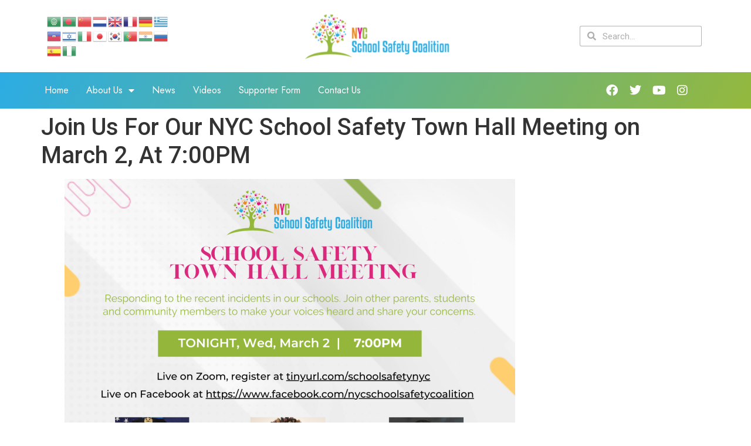

--- FILE ---
content_type: text/html; charset=UTF-8
request_url: https://www.nycschoolsafetycoalition.com/2022/02/27/join-us-for-our-nyc-school-safety-town-hall-meeting-on-march-2-at-700pm/
body_size: 14470
content:
<!doctype html>
<html dir="ltr" lang="en-US"
	prefix="og: https://ogp.me/ns#" >
<head>
	<meta charset="UTF-8">
		<meta name="viewport" content="width=device-width, initial-scale=1">
	<link rel="profile" href="https://gmpg.org/xfn/11">
	<title>Join Us For Our NYC School Safety Town Hall Meeting on March 2, At 7:00PM - NYC School Safety Coalition</title>

		<!-- All in One SEO 4.3.7 - aioseo.com -->
		<meta name="description" content="The safety situation in our schools continues to deteriorate endangering our children. According to the New York Police Department, the number of guns seized in schools in the city has increased by an astonishing 80 percent this year, with 3,315 weapons collected in schools from July 1 to February 20, compared to 1,845 around the same The safety situation in our schools continues to deteriorate endangering our children. According to the New York Police Department, the number of guns seized in schools in the city has increased by an astonishing 80 percent this year, with 3,315 weapons collected in schools from July 1 to February 20, compared to 1,845 around the same" />
		<meta name="robots" content="max-image-preview:large" />
		<link rel="canonical" href="https://www.nycschoolsafetycoalition.com/2022/02/27/join-us-for-our-nyc-school-safety-town-hall-meeting-on-march-2-at-700pm/" />
		<meta name="generator" content="All in One SEO (AIOSEO) 4.3.7" />
		<meta property="og:locale" content="en_US" />
		<meta property="og:site_name" content="NYC School Safety Coalition -" />
		<meta property="og:type" content="article" />
		<meta property="og:title" content="Join Us For Our NYC School Safety Town Hall Meeting on March 2, At 7:00PM NYC School Safety Coalition" />
		<meta property="og:description" content="The safety situation in our schools continues to deteriorate endangering our children. According to the New York Police Department, the number of guns seized in schools in the city has increased by an astonishing 80 percent this year, with 3,315 weapons collected in schools from July 1 to February 20, compared to 1,845 around the same The safety situation in our schools continues to deteriorate endangering our children. According to the New York Police Department, the number of guns seized in schools in the city has increased by an astonishing 80 percent this year, with 3,315 weapons collected in schools from July 1 to February 20, compared to 1,845 around the same" />
		<meta property="og:url" content="https://www.nycschoolsafetycoalition.com/2022/02/27/join-us-for-our-nyc-school-safety-town-hall-meeting-on-march-2-at-700pm/" />
		<meta property="og:image" content="https://www.nycschoolsafetycoalition.com/wp-content/uploads/2022/02/School-Safety-Town-Hall-Meeting-Flier-March-2-e1646255743862.png" />
		<meta property="og:image:secure_url" content="https://www.nycschoolsafetycoalition.com/wp-content/uploads/2022/02/School-Safety-Town-Hall-Meeting-Flier-March-2-e1646255743862.png" />
		<meta property="og:image:width" content="1728" />
		<meta property="og:image:height" content="1238" />
		<meta property="article:published_time" content="2022-02-27T15:50:24+00:00" />
		<meta property="article:modified_time" content="2022-03-02T23:05:33+00:00" />
		<meta property="article:publisher" content="https://www.facebook.com/NYCSchoolSafetyCoalition" />
		<meta name="twitter:card" content="summary_large_image" />
		<meta name="twitter:site" content="@NYCSchoolSafety" />
		<meta name="twitter:title" content="Join Us For Our NYC School Safety Town Hall Meeting on March 2, At 7:00PM NYC School Safety Coalition" />
		<meta name="twitter:description" content="The safety situation in our schools continues to deteriorate endangering our children. According to the New York Police Department, the number of guns seized in schools in the city has increased by an astonishing 80 percent this year, with 3,315 weapons collected in schools from July 1 to February 20, compared to 1,845 around the same The safety situation in our schools continues to deteriorate endangering our children. According to the New York Police Department, the number of guns seized in schools in the city has increased by an astonishing 80 percent this year, with 3,315 weapons collected in schools from July 1 to February 20, compared to 1,845 around the same" />
		<meta name="twitter:creator" content="@NYCSchoolSafety" />
		<meta name="twitter:image" content="https://www.nycschoolsafetycoalition.com/wp-content/uploads/2022/02/School-Safety-Town-Hall-Meeting-Flier-March-2-e1646255743862.png" />
		<script type="application/ld+json" class="aioseo-schema">
			{"@context":"https:\/\/schema.org","@graph":[{"@type":"BlogPosting","@id":"https:\/\/www.nycschoolsafetycoalition.com\/2022\/02\/27\/join-us-for-our-nyc-school-safety-town-hall-meeting-on-march-2-at-700pm\/#blogposting","name":"Join Us For Our NYC School Safety Town Hall Meeting on March 2, At 7:00PM - NYC School Safety Coalition","headline":"Join Us For Our NYC School Safety Town Hall Meeting on March 2, At 7:00PM","author":{"@id":"https:\/\/www.nycschoolsafetycoalition.com\/author\/nycschoolsafetycoalition_dchtyj\/#author"},"publisher":{"@id":"https:\/\/www.nycschoolsafetycoalition.com\/#organization"},"image":{"@type":"ImageObject","url":"https:\/\/www.nycschoolsafetycoalition.com\/wp-content\/uploads\/2022\/02\/School-Safety-Town-Hall-Meeting-Flier-March-2-e1646255743862.png","width":1728,"height":1238},"datePublished":"2022-02-27T15:50:24-05:00","dateModified":"2022-03-02T23:05:33-05:00","inLanguage":"en-US","mainEntityOfPage":{"@id":"https:\/\/www.nycschoolsafetycoalition.com\/2022\/02\/27\/join-us-for-our-nyc-school-safety-town-hall-meeting-on-march-2-at-700pm\/#webpage"},"isPartOf":{"@id":"https:\/\/www.nycschoolsafetycoalition.com\/2022\/02\/27\/join-us-for-our-nyc-school-safety-town-hall-meeting-on-march-2-at-700pm\/#webpage"},"articleSection":"Main Area Post"},{"@type":"BreadcrumbList","@id":"https:\/\/www.nycschoolsafetycoalition.com\/2022\/02\/27\/join-us-for-our-nyc-school-safety-town-hall-meeting-on-march-2-at-700pm\/#breadcrumblist","itemListElement":[{"@type":"ListItem","@id":"https:\/\/www.nycschoolsafetycoalition.com\/#listItem","position":1,"item":{"@type":"WebPage","@id":"https:\/\/www.nycschoolsafetycoalition.com\/","name":"Home","description":"We are a coalition of parents, families, religious leaders, and community leaders who support the continuation of our School Safety Agents\u2019 presence in schools.","url":"https:\/\/www.nycschoolsafetycoalition.com\/"},"nextItem":"https:\/\/www.nycschoolsafetycoalition.com\/2022\/#listItem"},{"@type":"ListItem","@id":"https:\/\/www.nycschoolsafetycoalition.com\/2022\/#listItem","position":2,"item":{"@type":"WebPage","@id":"https:\/\/www.nycschoolsafetycoalition.com\/2022\/","name":"2022","url":"https:\/\/www.nycschoolsafetycoalition.com\/2022\/"},"nextItem":"https:\/\/www.nycschoolsafetycoalition.com\/2022\/02\/#listItem","previousItem":"https:\/\/www.nycschoolsafetycoalition.com\/#listItem"},{"@type":"ListItem","@id":"https:\/\/www.nycschoolsafetycoalition.com\/2022\/02\/#listItem","position":3,"item":{"@type":"WebPage","@id":"https:\/\/www.nycschoolsafetycoalition.com\/2022\/02\/","name":"February","url":"https:\/\/www.nycschoolsafetycoalition.com\/2022\/02\/"},"nextItem":"https:\/\/www.nycschoolsafetycoalition.com\/2022\/02\/27\/#listItem","previousItem":"https:\/\/www.nycschoolsafetycoalition.com\/2022\/#listItem"},{"@type":"ListItem","@id":"https:\/\/www.nycschoolsafetycoalition.com\/2022\/02\/27\/#listItem","position":4,"item":{"@type":"WebPage","@id":"https:\/\/www.nycschoolsafetycoalition.com\/2022\/02\/27\/","name":"27","url":"https:\/\/www.nycschoolsafetycoalition.com\/2022\/02\/27\/"},"nextItem":"https:\/\/www.nycschoolsafetycoalition.com\/2022\/02\/27\/join-us-for-our-nyc-school-safety-town-hall-meeting-on-march-2-at-700pm\/#listItem","previousItem":"https:\/\/www.nycschoolsafetycoalition.com\/2022\/02\/#listItem"},{"@type":"ListItem","@id":"https:\/\/www.nycschoolsafetycoalition.com\/2022\/02\/27\/join-us-for-our-nyc-school-safety-town-hall-meeting-on-march-2-at-700pm\/#listItem","position":5,"item":{"@type":"WebPage","@id":"https:\/\/www.nycschoolsafetycoalition.com\/2022\/02\/27\/join-us-for-our-nyc-school-safety-town-hall-meeting-on-march-2-at-700pm\/","name":"Join Us For Our NYC School Safety Town Hall Meeting on March 2, At 7:00PM","description":"The safety situation in our schools continues to deteriorate endangering our children. According to the New York Police Department, the number of guns seized in schools in the city has increased by an astonishing 80 percent this year, with 3,315 weapons collected in schools from July 1 to February 20, compared to 1,845 around the same The safety situation in our schools continues to deteriorate endangering our children. According to the New York Police Department, the number of guns seized in schools in the city has increased by an astonishing 80 percent this year, with 3,315 weapons collected in schools from July 1 to February 20, compared to 1,845 around the same","url":"https:\/\/www.nycschoolsafetycoalition.com\/2022\/02\/27\/join-us-for-our-nyc-school-safety-town-hall-meeting-on-march-2-at-700pm\/"},"previousItem":"https:\/\/www.nycschoolsafetycoalition.com\/2022\/02\/27\/#listItem"}]},{"@type":"Organization","@id":"https:\/\/www.nycschoolsafetycoalition.com\/#organization","name":"NYC School Safety Coalition","url":"https:\/\/www.nycschoolsafetycoalition.com\/","sameAs":["https:\/\/www.facebook.com\/NYCSchoolSafetyCoalition","https:\/\/twitter.com\/NYCSchoolSafety"]},{"@type":"Person","@id":"https:\/\/www.nycschoolsafetycoalition.com\/author\/nycschoolsafetycoalition_dchtyj\/#author","url":"https:\/\/www.nycschoolsafetycoalition.com\/author\/nycschoolsafetycoalition_dchtyj\/","name":"nycschoolsafetycoalition_dchtyj","image":{"@type":"ImageObject","@id":"https:\/\/www.nycschoolsafetycoalition.com\/2022\/02\/27\/join-us-for-our-nyc-school-safety-town-hall-meeting-on-march-2-at-700pm\/#authorImage","url":"https:\/\/secure.gravatar.com\/avatar\/1ee03692c7469a6bbab2cabce899f400b36f7ee03eef8618a83e2206c6a667b3?s=96&d=mm&r=g","width":96,"height":96,"caption":"nycschoolsafetycoalition_dchtyj"}},{"@type":"WebPage","@id":"https:\/\/www.nycschoolsafetycoalition.com\/2022\/02\/27\/join-us-for-our-nyc-school-safety-town-hall-meeting-on-march-2-at-700pm\/#webpage","url":"https:\/\/www.nycschoolsafetycoalition.com\/2022\/02\/27\/join-us-for-our-nyc-school-safety-town-hall-meeting-on-march-2-at-700pm\/","name":"Join Us For Our NYC School Safety Town Hall Meeting on March 2, At 7:00PM - NYC School Safety Coalition","description":"The safety situation in our schools continues to deteriorate endangering our children. According to the New York Police Department, the number of guns seized in schools in the city has increased by an astonishing 80 percent this year, with 3,315 weapons collected in schools from July 1 to February 20, compared to 1,845 around the same The safety situation in our schools continues to deteriorate endangering our children. According to the New York Police Department, the number of guns seized in schools in the city has increased by an astonishing 80 percent this year, with 3,315 weapons collected in schools from July 1 to February 20, compared to 1,845 around the same","inLanguage":"en-US","isPartOf":{"@id":"https:\/\/www.nycschoolsafetycoalition.com\/#website"},"breadcrumb":{"@id":"https:\/\/www.nycschoolsafetycoalition.com\/2022\/02\/27\/join-us-for-our-nyc-school-safety-town-hall-meeting-on-march-2-at-700pm\/#breadcrumblist"},"author":{"@id":"https:\/\/www.nycschoolsafetycoalition.com\/author\/nycschoolsafetycoalition_dchtyj\/#author"},"creator":{"@id":"https:\/\/www.nycschoolsafetycoalition.com\/author\/nycschoolsafetycoalition_dchtyj\/#author"},"image":{"@type":"ImageObject","url":"https:\/\/www.nycschoolsafetycoalition.com\/wp-content\/uploads\/2022\/02\/School-Safety-Town-Hall-Meeting-Flier-March-2-e1646255743862.png","@id":"https:\/\/www.nycschoolsafetycoalition.com\/#mainImage","width":1728,"height":1238},"primaryImageOfPage":{"@id":"https:\/\/www.nycschoolsafetycoalition.com\/2022\/02\/27\/join-us-for-our-nyc-school-safety-town-hall-meeting-on-march-2-at-700pm\/#mainImage"},"datePublished":"2022-02-27T15:50:24-05:00","dateModified":"2022-03-02T23:05:33-05:00"},{"@type":"WebSite","@id":"https:\/\/www.nycschoolsafetycoalition.com\/#website","url":"https:\/\/www.nycschoolsafetycoalition.com\/","name":"NYC School Safety Coalition","inLanguage":"en-US","publisher":{"@id":"https:\/\/www.nycschoolsafetycoalition.com\/#organization"}}]}
		</script>
		<!-- All in One SEO -->

<link rel='dns-prefetch' href='//www.googletagmanager.com' />
<link rel="alternate" type="application/rss+xml" title="NYC School Safety Coalition &raquo; Feed" href="https://www.nycschoolsafetycoalition.com/feed/" />
<link rel="alternate" type="application/rss+xml" title="NYC School Safety Coalition &raquo; Comments Feed" href="https://www.nycschoolsafetycoalition.com/comments/feed/" />
<link rel="alternate" title="oEmbed (JSON)" type="application/json+oembed" href="https://www.nycschoolsafetycoalition.com/wp-json/oembed/1.0/embed?url=https%3A%2F%2Fwww.nycschoolsafetycoalition.com%2F2022%2F02%2F27%2Fjoin-us-for-our-nyc-school-safety-town-hall-meeting-on-march-2-at-700pm%2F" />
<link rel="alternate" title="oEmbed (XML)" type="text/xml+oembed" href="https://www.nycschoolsafetycoalition.com/wp-json/oembed/1.0/embed?url=https%3A%2F%2Fwww.nycschoolsafetycoalition.com%2F2022%2F02%2F27%2Fjoin-us-for-our-nyc-school-safety-town-hall-meeting-on-march-2-at-700pm%2F&#038;format=xml" />
<style id='wp-img-auto-sizes-contain-inline-css'>
img:is([sizes=auto i],[sizes^="auto," i]){contain-intrinsic-size:3000px 1500px}
/*# sourceURL=wp-img-auto-sizes-contain-inline-css */
</style>
<style id='wp-emoji-styles-inline-css'>

	img.wp-smiley, img.emoji {
		display: inline !important;
		border: none !important;
		box-shadow: none !important;
		height: 1em !important;
		width: 1em !important;
		margin: 0 0.07em !important;
		vertical-align: -0.1em !important;
		background: none !important;
		padding: 0 !important;
	}
/*# sourceURL=wp-emoji-styles-inline-css */
</style>
<link rel='stylesheet' id='wp-block-library-css' href='https://www.nycschoolsafetycoalition.com/wp-includes/css/dist/block-library/style.min.css?ver=6.9' media='all' />
<link rel='stylesheet' id='wc-blocks-style-css' href='https://www.nycschoolsafetycoalition.com/wp-content/plugins/woocommerce/assets/client/blocks/wc-blocks.css?ver=wc-10.4.3' media='all' />
<style id='global-styles-inline-css'>
:root{--wp--preset--aspect-ratio--square: 1;--wp--preset--aspect-ratio--4-3: 4/3;--wp--preset--aspect-ratio--3-4: 3/4;--wp--preset--aspect-ratio--3-2: 3/2;--wp--preset--aspect-ratio--2-3: 2/3;--wp--preset--aspect-ratio--16-9: 16/9;--wp--preset--aspect-ratio--9-16: 9/16;--wp--preset--color--black: #000000;--wp--preset--color--cyan-bluish-gray: #abb8c3;--wp--preset--color--white: #ffffff;--wp--preset--color--pale-pink: #f78da7;--wp--preset--color--vivid-red: #cf2e2e;--wp--preset--color--luminous-vivid-orange: #ff6900;--wp--preset--color--luminous-vivid-amber: #fcb900;--wp--preset--color--light-green-cyan: #7bdcb5;--wp--preset--color--vivid-green-cyan: #00d084;--wp--preset--color--pale-cyan-blue: #8ed1fc;--wp--preset--color--vivid-cyan-blue: #0693e3;--wp--preset--color--vivid-purple: #9b51e0;--wp--preset--gradient--vivid-cyan-blue-to-vivid-purple: linear-gradient(135deg,rgb(6,147,227) 0%,rgb(155,81,224) 100%);--wp--preset--gradient--light-green-cyan-to-vivid-green-cyan: linear-gradient(135deg,rgb(122,220,180) 0%,rgb(0,208,130) 100%);--wp--preset--gradient--luminous-vivid-amber-to-luminous-vivid-orange: linear-gradient(135deg,rgb(252,185,0) 0%,rgb(255,105,0) 100%);--wp--preset--gradient--luminous-vivid-orange-to-vivid-red: linear-gradient(135deg,rgb(255,105,0) 0%,rgb(207,46,46) 100%);--wp--preset--gradient--very-light-gray-to-cyan-bluish-gray: linear-gradient(135deg,rgb(238,238,238) 0%,rgb(169,184,195) 100%);--wp--preset--gradient--cool-to-warm-spectrum: linear-gradient(135deg,rgb(74,234,220) 0%,rgb(151,120,209) 20%,rgb(207,42,186) 40%,rgb(238,44,130) 60%,rgb(251,105,98) 80%,rgb(254,248,76) 100%);--wp--preset--gradient--blush-light-purple: linear-gradient(135deg,rgb(255,206,236) 0%,rgb(152,150,240) 100%);--wp--preset--gradient--blush-bordeaux: linear-gradient(135deg,rgb(254,205,165) 0%,rgb(254,45,45) 50%,rgb(107,0,62) 100%);--wp--preset--gradient--luminous-dusk: linear-gradient(135deg,rgb(255,203,112) 0%,rgb(199,81,192) 50%,rgb(65,88,208) 100%);--wp--preset--gradient--pale-ocean: linear-gradient(135deg,rgb(255,245,203) 0%,rgb(182,227,212) 50%,rgb(51,167,181) 100%);--wp--preset--gradient--electric-grass: linear-gradient(135deg,rgb(202,248,128) 0%,rgb(113,206,126) 100%);--wp--preset--gradient--midnight: linear-gradient(135deg,rgb(2,3,129) 0%,rgb(40,116,252) 100%);--wp--preset--font-size--small: 13px;--wp--preset--font-size--medium: 20px;--wp--preset--font-size--large: 36px;--wp--preset--font-size--x-large: 42px;--wp--preset--spacing--20: 0.44rem;--wp--preset--spacing--30: 0.67rem;--wp--preset--spacing--40: 1rem;--wp--preset--spacing--50: 1.5rem;--wp--preset--spacing--60: 2.25rem;--wp--preset--spacing--70: 3.38rem;--wp--preset--spacing--80: 5.06rem;--wp--preset--shadow--natural: 6px 6px 9px rgba(0, 0, 0, 0.2);--wp--preset--shadow--deep: 12px 12px 50px rgba(0, 0, 0, 0.4);--wp--preset--shadow--sharp: 6px 6px 0px rgba(0, 0, 0, 0.2);--wp--preset--shadow--outlined: 6px 6px 0px -3px rgb(255, 255, 255), 6px 6px rgb(0, 0, 0);--wp--preset--shadow--crisp: 6px 6px 0px rgb(0, 0, 0);}:where(.is-layout-flex){gap: 0.5em;}:where(.is-layout-grid){gap: 0.5em;}body .is-layout-flex{display: flex;}.is-layout-flex{flex-wrap: wrap;align-items: center;}.is-layout-flex > :is(*, div){margin: 0;}body .is-layout-grid{display: grid;}.is-layout-grid > :is(*, div){margin: 0;}:where(.wp-block-columns.is-layout-flex){gap: 2em;}:where(.wp-block-columns.is-layout-grid){gap: 2em;}:where(.wp-block-post-template.is-layout-flex){gap: 1.25em;}:where(.wp-block-post-template.is-layout-grid){gap: 1.25em;}.has-black-color{color: var(--wp--preset--color--black) !important;}.has-cyan-bluish-gray-color{color: var(--wp--preset--color--cyan-bluish-gray) !important;}.has-white-color{color: var(--wp--preset--color--white) !important;}.has-pale-pink-color{color: var(--wp--preset--color--pale-pink) !important;}.has-vivid-red-color{color: var(--wp--preset--color--vivid-red) !important;}.has-luminous-vivid-orange-color{color: var(--wp--preset--color--luminous-vivid-orange) !important;}.has-luminous-vivid-amber-color{color: var(--wp--preset--color--luminous-vivid-amber) !important;}.has-light-green-cyan-color{color: var(--wp--preset--color--light-green-cyan) !important;}.has-vivid-green-cyan-color{color: var(--wp--preset--color--vivid-green-cyan) !important;}.has-pale-cyan-blue-color{color: var(--wp--preset--color--pale-cyan-blue) !important;}.has-vivid-cyan-blue-color{color: var(--wp--preset--color--vivid-cyan-blue) !important;}.has-vivid-purple-color{color: var(--wp--preset--color--vivid-purple) !important;}.has-black-background-color{background-color: var(--wp--preset--color--black) !important;}.has-cyan-bluish-gray-background-color{background-color: var(--wp--preset--color--cyan-bluish-gray) !important;}.has-white-background-color{background-color: var(--wp--preset--color--white) !important;}.has-pale-pink-background-color{background-color: var(--wp--preset--color--pale-pink) !important;}.has-vivid-red-background-color{background-color: var(--wp--preset--color--vivid-red) !important;}.has-luminous-vivid-orange-background-color{background-color: var(--wp--preset--color--luminous-vivid-orange) !important;}.has-luminous-vivid-amber-background-color{background-color: var(--wp--preset--color--luminous-vivid-amber) !important;}.has-light-green-cyan-background-color{background-color: var(--wp--preset--color--light-green-cyan) !important;}.has-vivid-green-cyan-background-color{background-color: var(--wp--preset--color--vivid-green-cyan) !important;}.has-pale-cyan-blue-background-color{background-color: var(--wp--preset--color--pale-cyan-blue) !important;}.has-vivid-cyan-blue-background-color{background-color: var(--wp--preset--color--vivid-cyan-blue) !important;}.has-vivid-purple-background-color{background-color: var(--wp--preset--color--vivid-purple) !important;}.has-black-border-color{border-color: var(--wp--preset--color--black) !important;}.has-cyan-bluish-gray-border-color{border-color: var(--wp--preset--color--cyan-bluish-gray) !important;}.has-white-border-color{border-color: var(--wp--preset--color--white) !important;}.has-pale-pink-border-color{border-color: var(--wp--preset--color--pale-pink) !important;}.has-vivid-red-border-color{border-color: var(--wp--preset--color--vivid-red) !important;}.has-luminous-vivid-orange-border-color{border-color: var(--wp--preset--color--luminous-vivid-orange) !important;}.has-luminous-vivid-amber-border-color{border-color: var(--wp--preset--color--luminous-vivid-amber) !important;}.has-light-green-cyan-border-color{border-color: var(--wp--preset--color--light-green-cyan) !important;}.has-vivid-green-cyan-border-color{border-color: var(--wp--preset--color--vivid-green-cyan) !important;}.has-pale-cyan-blue-border-color{border-color: var(--wp--preset--color--pale-cyan-blue) !important;}.has-vivid-cyan-blue-border-color{border-color: var(--wp--preset--color--vivid-cyan-blue) !important;}.has-vivid-purple-border-color{border-color: var(--wp--preset--color--vivid-purple) !important;}.has-vivid-cyan-blue-to-vivid-purple-gradient-background{background: var(--wp--preset--gradient--vivid-cyan-blue-to-vivid-purple) !important;}.has-light-green-cyan-to-vivid-green-cyan-gradient-background{background: var(--wp--preset--gradient--light-green-cyan-to-vivid-green-cyan) !important;}.has-luminous-vivid-amber-to-luminous-vivid-orange-gradient-background{background: var(--wp--preset--gradient--luminous-vivid-amber-to-luminous-vivid-orange) !important;}.has-luminous-vivid-orange-to-vivid-red-gradient-background{background: var(--wp--preset--gradient--luminous-vivid-orange-to-vivid-red) !important;}.has-very-light-gray-to-cyan-bluish-gray-gradient-background{background: var(--wp--preset--gradient--very-light-gray-to-cyan-bluish-gray) !important;}.has-cool-to-warm-spectrum-gradient-background{background: var(--wp--preset--gradient--cool-to-warm-spectrum) !important;}.has-blush-light-purple-gradient-background{background: var(--wp--preset--gradient--blush-light-purple) !important;}.has-blush-bordeaux-gradient-background{background: var(--wp--preset--gradient--blush-bordeaux) !important;}.has-luminous-dusk-gradient-background{background: var(--wp--preset--gradient--luminous-dusk) !important;}.has-pale-ocean-gradient-background{background: var(--wp--preset--gradient--pale-ocean) !important;}.has-electric-grass-gradient-background{background: var(--wp--preset--gradient--electric-grass) !important;}.has-midnight-gradient-background{background: var(--wp--preset--gradient--midnight) !important;}.has-small-font-size{font-size: var(--wp--preset--font-size--small) !important;}.has-medium-font-size{font-size: var(--wp--preset--font-size--medium) !important;}.has-large-font-size{font-size: var(--wp--preset--font-size--large) !important;}.has-x-large-font-size{font-size: var(--wp--preset--font-size--x-large) !important;}
/*# sourceURL=global-styles-inline-css */
</style>

<style id='classic-theme-styles-inline-css'>
/*! This file is auto-generated */
.wp-block-button__link{color:#fff;background-color:#32373c;border-radius:9999px;box-shadow:none;text-decoration:none;padding:calc(.667em + 2px) calc(1.333em + 2px);font-size:1.125em}.wp-block-file__button{background:#32373c;color:#fff;text-decoration:none}
/*# sourceURL=/wp-includes/css/classic-themes.min.css */
</style>
<link rel='stylesheet' id='contact-form-7-css' href='https://www.nycschoolsafetycoalition.com/wp-content/plugins/contact-form-7/includes/css/styles.css?ver=5.7.6' media='all' />
<link rel='stylesheet' id='woocommerce-layout-css' href='https://www.nycschoolsafetycoalition.com/wp-content/plugins/woocommerce/assets/css/woocommerce-layout.css?ver=10.4.3' media='all' />
<link rel='stylesheet' id='woocommerce-smallscreen-css' href='https://www.nycschoolsafetycoalition.com/wp-content/plugins/woocommerce/assets/css/woocommerce-smallscreen.css?ver=10.4.3' media='only screen and (max-width: 768px)' />
<link rel='stylesheet' id='woocommerce-general-css' href='https://www.nycschoolsafetycoalition.com/wp-content/plugins/woocommerce/assets/css/woocommerce.css?ver=10.4.3' media='all' />
<style id='woocommerce-inline-inline-css'>
.woocommerce form .form-row .required { visibility: visible; }
/*# sourceURL=woocommerce-inline-inline-css */
</style>
<link rel='stylesheet' id='hello-elementor-css' href='https://www.nycschoolsafetycoalition.com/wp-content/themes/hello-elementor/style.min.css?ver=2.6.1' media='all' />
<link rel='stylesheet' id='hello-elementor-theme-style-css' href='https://www.nycschoolsafetycoalition.com/wp-content/themes/hello-elementor/theme.min.css?ver=2.6.1' media='all' />
<link rel='stylesheet' id='elementor-icons-css' href='https://www.nycschoolsafetycoalition.com/wp-content/plugins/elementor/assets/lib/eicons/css/elementor-icons.min.css?ver=5.29.0' media='all' />
<link rel='stylesheet' id='elementor-frontend-css' href='https://www.nycschoolsafetycoalition.com/wp-content/plugins/elementor/assets/css/frontend.min.css?ver=3.20.3' media='all' />
<link rel='stylesheet' id='swiper-css' href='https://www.nycschoolsafetycoalition.com/wp-content/plugins/elementor/assets/lib/swiper/v8/css/swiper.min.css?ver=8.4.5' media='all' />
<link rel='stylesheet' id='elementor-post-1408-css' href='https://www.nycschoolsafetycoalition.com/wp-content/uploads/elementor/css/post-1408.css?ver=1712175678' media='all' />
<link rel='stylesheet' id='elementor-pro-css' href='https://www.nycschoolsafetycoalition.com/wp-content/plugins/elementor-pro/assets/css/frontend.min.css?ver=3.11.7' media='all' />
<link rel='stylesheet' id='font-awesome-5-all-css' href='https://www.nycschoolsafetycoalition.com/wp-content/plugins/elementor/assets/lib/font-awesome/css/all.min.css?ver=3.20.3' media='all' />
<link rel='stylesheet' id='font-awesome-4-shim-css' href='https://www.nycschoolsafetycoalition.com/wp-content/plugins/elementor/assets/lib/font-awesome/css/v4-shims.min.css?ver=3.20.3' media='all' />
<link rel='stylesheet' id='elementor-global-css' href='https://www.nycschoolsafetycoalition.com/wp-content/uploads/elementor/css/global.css?ver=1712175679' media='all' />
<link rel='stylesheet' id='elementor-post-1487-css' href='https://www.nycschoolsafetycoalition.com/wp-content/uploads/elementor/css/post-1487.css?ver=1712175679' media='all' />
<link rel='stylesheet' id='elementor-post-1600-css' href='https://www.nycschoolsafetycoalition.com/wp-content/uploads/elementor/css/post-1600.css?ver=1712175679' media='all' />
<link rel='stylesheet' id='wp_review-style-css' href='https://www.nycschoolsafetycoalition.com/wp-content/plugins/wp-review/public/css/wp-review.css?ver=5.3.5' media='all' />
<link rel='stylesheet' id='video-conferencing-with-zoom-api-css' href='https://www.nycschoolsafetycoalition.com/wp-content/plugins/video-conferencing-with-zoom-api/assets/public/css/style.min.css?ver=4.3.3' media='all' />
<link rel='stylesheet' id='wp-block-image-css' href='https://www.nycschoolsafetycoalition.com/wp-includes/blocks/image/style.min.css?ver=6.9' media='all' />
<link rel='stylesheet' id='wp-block-paragraph-css' href='https://www.nycschoolsafetycoalition.com/wp-includes/blocks/paragraph/style.min.css?ver=6.9' media='all' />
<link rel='stylesheet' id='google-fonts-1-css' href='https://fonts.googleapis.com/css?family=Roboto%3A100%2C100italic%2C200%2C200italic%2C300%2C300italic%2C400%2C400italic%2C500%2C500italic%2C600%2C600italic%2C700%2C700italic%2C800%2C800italic%2C900%2C900italic%7CRoboto+Slab%3A100%2C100italic%2C200%2C200italic%2C300%2C300italic%2C400%2C400italic%2C500%2C500italic%2C600%2C600italic%2C700%2C700italic%2C800%2C800italic%2C900%2C900italic%7CJost%3A100%2C100italic%2C200%2C200italic%2C300%2C300italic%2C400%2C400italic%2C500%2C500italic%2C600%2C600italic%2C700%2C700italic%2C800%2C800italic%2C900%2C900italic%7CRubik%3A100%2C100italic%2C200%2C200italic%2C300%2C300italic%2C400%2C400italic%2C500%2C500italic%2C600%2C600italic%2C700%2C700italic%2C800%2C800italic%2C900%2C900italic&#038;display=auto&#038;ver=6.9' media='all' />
<link rel='stylesheet' id='elementor-icons-shared-0-css' href='https://www.nycschoolsafetycoalition.com/wp-content/plugins/elementor/assets/lib/font-awesome/css/fontawesome.min.css?ver=5.15.3' media='all' />
<link rel='stylesheet' id='elementor-icons-fa-solid-css' href='https://www.nycschoolsafetycoalition.com/wp-content/plugins/elementor/assets/lib/font-awesome/css/solid.min.css?ver=5.15.3' media='all' />
<link rel='stylesheet' id='elementor-icons-fa-brands-css' href='https://www.nycschoolsafetycoalition.com/wp-content/plugins/elementor/assets/lib/font-awesome/css/brands.min.css?ver=5.15.3' media='all' />
<link rel="preconnect" href="https://fonts.gstatic.com/" crossorigin><!--n2css--><script src="https://www.nycschoolsafetycoalition.com/wp-includes/js/jquery/jquery.min.js?ver=3.7.1" id="jquery-core-js"></script>
<script src="https://www.nycschoolsafetycoalition.com/wp-includes/js/jquery/jquery-migrate.min.js?ver=3.4.1" id="jquery-migrate-js"></script>
<script src="https://www.nycschoolsafetycoalition.com/wp-content/plugins/woocommerce/assets/js/jquery-blockui/jquery.blockUI.min.js?ver=2.7.0-wc.10.4.3" id="wc-jquery-blockui-js" defer data-wp-strategy="defer"></script>
<script src="https://www.nycschoolsafetycoalition.com/wp-content/plugins/woocommerce/assets/js/js-cookie/js.cookie.min.js?ver=2.1.4-wc.10.4.3" id="wc-js-cookie-js" data-wp-strategy="defer"></script>
<script id="woocommerce-js-extra">
var woocommerce_params = {"ajax_url":"/wp-admin/admin-ajax.php","wc_ajax_url":"/?wc-ajax=%%endpoint%%&elementor_page_id=2051","i18n_password_show":"Show password","i18n_password_hide":"Hide password"};
//# sourceURL=woocommerce-js-extra
</script>
<script src="https://www.nycschoolsafetycoalition.com/wp-content/plugins/woocommerce/assets/js/frontend/woocommerce.min.js?ver=10.4.3" id="woocommerce-js" defer data-wp-strategy="defer"></script>
<script src="https://www.nycschoolsafetycoalition.com/wp-content/plugins/elementor/assets/lib/font-awesome/js/v4-shims.min.js?ver=3.20.3" id="font-awesome-4-shim-js"></script>

<!-- Google Analytics snippet added by Site Kit -->
<script src="https://www.googletagmanager.com/gtag/js?id=UA-220315780-1" id="google_gtagjs-js" async></script>
<script id="google_gtagjs-js-after">
window.dataLayer = window.dataLayer || [];function gtag(){dataLayer.push(arguments);}
gtag('set', 'linker', {"domains":["www.nycschoolsafetycoalition.com"]} );
gtag("js", new Date());
gtag("set", "developer_id.dZTNiMT", true);
gtag("config", "UA-220315780-1", {"anonymize_ip":true});
gtag("config", "G-3GLK5X4Y80");
//# sourceURL=google_gtagjs-js-after
</script>

<!-- End Google Analytics snippet added by Site Kit -->
<link rel="https://api.w.org/" href="https://www.nycschoolsafetycoalition.com/wp-json/" /><link rel="alternate" title="JSON" type="application/json" href="https://www.nycschoolsafetycoalition.com/wp-json/wp/v2/posts/2051" /><link rel="EditURI" type="application/rsd+xml" title="RSD" href="https://www.nycschoolsafetycoalition.com/xmlrpc.php?rsd" />
<meta name="generator" content="WordPress 6.9" />
<meta name="generator" content="WooCommerce 10.4.3" />
<link rel='shortlink' href='https://www.nycschoolsafetycoalition.com/?p=2051' />
<meta name="generator" content="Site Kit by Google 1.99.0" />	<noscript><style>.woocommerce-product-gallery{ opacity: 1 !important; }</style></noscript>
	<meta name="generator" content="Elementor 3.20.3; features: e_optimized_assets_loading, additional_custom_breakpoints, block_editor_assets_optimize, e_image_loading_optimization; settings: css_print_method-external, google_font-enabled, font_display-auto">
<meta name="generator" content="Powered by WPBakery Page Builder - drag and drop page builder for WordPress."/>
<link rel="icon" href="https://www.nycschoolsafetycoalition.com/wp-content/uploads/2021/03/cropped-Twitter-Avatar-65x65.jpg" sizes="32x32" />
<link rel="icon" href="https://www.nycschoolsafetycoalition.com/wp-content/uploads/2021/03/cropped-Twitter-Avatar-300x300.jpg" sizes="192x192" />
<link rel="apple-touch-icon" href="https://www.nycschoolsafetycoalition.com/wp-content/uploads/2021/03/cropped-Twitter-Avatar-300x300.jpg" />
<meta name="msapplication-TileImage" content="https://www.nycschoolsafetycoalition.com/wp-content/uploads/2021/03/cropped-Twitter-Avatar-300x300.jpg" />
<noscript><style> .wpb_animate_when_almost_visible { opacity: 1; }</style></noscript><link rel='stylesheet' id='e-animations-css' href='https://www.nycschoolsafetycoalition.com/wp-content/plugins/elementor/assets/lib/animations/animations.min.css?ver=3.20.3' media='all' />
</head>
<body class="wp-singular post-template-default single single-post postid-2051 single-format-standard wp-theme-hello-elementor theme-hello-elementor woocommerce-no-js wpb-js-composer js-comp-ver-6.5.0 vc_responsive elementor-default elementor-kit-1408">


<a class="skip-link screen-reader-text" href="#content">
	Skip to content</a>

		<header data-elementor-type="header" data-elementor-id="1487" class="elementor elementor-1487 elementor-location-header">
					<div class="elementor-section-wrap">
								<section class="elementor-section elementor-top-section elementor-element elementor-element-30c5e8c5 elementor-hidden-mobile elementor-hidden-tablet elementor-section-content-middle elementor-section-boxed elementor-section-height-default elementor-section-height-default" data-id="30c5e8c5" data-element_type="section">
						<div class="elementor-container elementor-column-gap-default">
					<div class="elementor-column elementor-col-33 elementor-top-column elementor-element elementor-element-77c274cc" data-id="77c274cc" data-element_type="column">
			<div class="elementor-widget-wrap elementor-element-populated">
						<div class="elementor-element elementor-element-d99349d elementor-widget elementor-widget-text-editor" data-id="d99349d" data-element_type="widget" data-widget_type="text-editor.default">
				<div class="elementor-widget-container">
							<p style="text-align: left;"><div class="gtranslate_wrapper" id="gt-wrapper-51598329"></div></p>						</div>
				</div>
					</div>
		</div>
				<div class="elementor-column elementor-col-33 elementor-top-column elementor-element elementor-element-1936cfc" data-id="1936cfc" data-element_type="column">
			<div class="elementor-widget-wrap elementor-element-populated">
						<div class="elementor-element elementor-element-a089d6b elementor-widget elementor-widget-image" data-id="a089d6b" data-element_type="widget" data-widget_type="image.default">
				<div class="elementor-widget-container">
														<a href="https://www.nycschoolsafetycoalition.com/">
							<img width="300" height="97" src="https://www.nycschoolsafetycoalition.com/wp-content/uploads/2022/01/cropped-cropped-School-Safety-Coalition-Logo-1-e1615352413366-1.png" class="attachment-full size-full wp-image-1491" alt="" />								</a>
													</div>
				</div>
					</div>
		</div>
				<div class="elementor-column elementor-col-33 elementor-top-column elementor-element elementor-element-1bb7d56" data-id="1bb7d56" data-element_type="column">
			<div class="elementor-widget-wrap elementor-element-populated">
						<div class="elementor-element elementor-element-7d5462d5 elementor-search-form--skin-minimal elementor-widget elementor-widget-search-form" data-id="7d5462d5" data-element_type="widget" data-settings="{&quot;skin&quot;:&quot;minimal&quot;}" data-widget_type="search-form.default">
				<div class="elementor-widget-container">
					<form class="elementor-search-form" role="search" action="https://www.nycschoolsafetycoalition.com" method="get">
									<div class="elementor-search-form__container">
									<div class="elementor-search-form__icon">
						<i aria-hidden="true" class="fas fa-search"></i>						<span class="elementor-screen-only">Search</span>
					</div>
								<input placeholder="Search..." class="elementor-search-form__input" type="search" name="s" title="Search" value="">
															</div>
		</form>
				</div>
				</div>
					</div>
		</div>
					</div>
		</section>
				<section class="elementor-section elementor-top-section elementor-element elementor-element-1c0ed41c elementor-hidden-mobile elementor-hidden-tablet elementor-section-boxed elementor-section-height-default elementor-section-height-default" data-id="1c0ed41c" data-element_type="section" data-settings="{&quot;background_background&quot;:&quot;gradient&quot;}">
						<div class="elementor-container elementor-column-gap-default">
					<div class="elementor-column elementor-col-50 elementor-top-column elementor-element elementor-element-519587d6" data-id="519587d6" data-element_type="column">
			<div class="elementor-widget-wrap elementor-element-populated">
						<div class="elementor-element elementor-element-7716981c elementor-nav-menu__align-left elementor-nav-menu--stretch elementor-nav-menu--dropdown-tablet elementor-nav-menu__text-align-aside elementor-nav-menu--toggle elementor-nav-menu--burger elementor-widget elementor-widget-nav-menu" data-id="7716981c" data-element_type="widget" data-settings="{&quot;full_width&quot;:&quot;stretch&quot;,&quot;layout&quot;:&quot;horizontal&quot;,&quot;submenu_icon&quot;:{&quot;value&quot;:&quot;&lt;i class=\&quot;fas fa-caret-down\&quot;&gt;&lt;\/i&gt;&quot;,&quot;library&quot;:&quot;fa-solid&quot;},&quot;toggle&quot;:&quot;burger&quot;}" data-widget_type="nav-menu.default">
				<div class="elementor-widget-container">
						<nav class="elementor-nav-menu--main elementor-nav-menu__container elementor-nav-menu--layout-horizontal e--pointer-none">
				<ul id="menu-1-7716981c" class="elementor-nav-menu"><li class="menu-item menu-item-type-post_type menu-item-object-page menu-item-home menu-item-1755"><a href="https://www.nycschoolsafetycoalition.com/" class="elementor-item">Home</a></li>
<li class="menu-item menu-item-type-post_type menu-item-object-page menu-item-has-children menu-item-1756"><a href="https://www.nycschoolsafetycoalition.com/about-us/" class="elementor-item">About Us</a>
<ul class="sub-menu elementor-nav-menu--dropdown">
	<li class="menu-item menu-item-type-post_type menu-item-object-page menu-item-1791"><a href="https://www.nycschoolsafetycoalition.com/?page_id=1776" class="elementor-sub-item">Why We Support Our School Safety Agents new</a></li>
</ul>
</li>
<li class="menu-item menu-item-type-custom menu-item-object-custom menu-item-1759"><a href="https://www.nycschoolsafetycoalition.com/category/news/" class="elementor-item">News</a></li>
<li class="menu-item menu-item-type-post_type menu-item-object-page menu-item-1757"><a href="https://www.nycschoolsafetycoalition.com/videos/" class="elementor-item">Videos</a></li>
<li class="menu-item menu-item-type-post_type menu-item-object-page menu-item-2256"><a href="https://www.nycschoolsafetycoalition.com/supporter-form/" class="elementor-item">Supporter Form</a></li>
<li class="menu-item menu-item-type-post_type menu-item-object-page menu-item-2255"><a href="https://www.nycschoolsafetycoalition.com/contact-us/" class="elementor-item">Contact Us</a></li>
</ul>			</nav>
					<div class="elementor-menu-toggle" role="button" tabindex="0" aria-label="Menu Toggle" aria-expanded="false">
			<i aria-hidden="true" role="presentation" class="elementor-menu-toggle__icon--open eicon-menu-bar"></i><i aria-hidden="true" role="presentation" class="elementor-menu-toggle__icon--close eicon-close"></i>			<span class="elementor-screen-only">Menu</span>
		</div>
					<nav class="elementor-nav-menu--dropdown elementor-nav-menu__container" aria-hidden="true">
				<ul id="menu-2-7716981c" class="elementor-nav-menu"><li class="menu-item menu-item-type-post_type menu-item-object-page menu-item-home menu-item-1755"><a href="https://www.nycschoolsafetycoalition.com/" class="elementor-item" tabindex="-1">Home</a></li>
<li class="menu-item menu-item-type-post_type menu-item-object-page menu-item-has-children menu-item-1756"><a href="https://www.nycschoolsafetycoalition.com/about-us/" class="elementor-item" tabindex="-1">About Us</a>
<ul class="sub-menu elementor-nav-menu--dropdown">
	<li class="menu-item menu-item-type-post_type menu-item-object-page menu-item-1791"><a href="https://www.nycschoolsafetycoalition.com/?page_id=1776" class="elementor-sub-item" tabindex="-1">Why We Support Our School Safety Agents new</a></li>
</ul>
</li>
<li class="menu-item menu-item-type-custom menu-item-object-custom menu-item-1759"><a href="https://www.nycschoolsafetycoalition.com/category/news/" class="elementor-item" tabindex="-1">News</a></li>
<li class="menu-item menu-item-type-post_type menu-item-object-page menu-item-1757"><a href="https://www.nycschoolsafetycoalition.com/videos/" class="elementor-item" tabindex="-1">Videos</a></li>
<li class="menu-item menu-item-type-post_type menu-item-object-page menu-item-2256"><a href="https://www.nycschoolsafetycoalition.com/supporter-form/" class="elementor-item" tabindex="-1">Supporter Form</a></li>
<li class="menu-item menu-item-type-post_type menu-item-object-page menu-item-2255"><a href="https://www.nycschoolsafetycoalition.com/contact-us/" class="elementor-item" tabindex="-1">Contact Us</a></li>
</ul>			</nav>
				</div>
				</div>
					</div>
		</div>
				<div class="elementor-column elementor-col-50 elementor-top-column elementor-element elementor-element-21a501cc" data-id="21a501cc" data-element_type="column">
			<div class="elementor-widget-wrap elementor-element-populated">
						<div class="elementor-element elementor-element-1970e11e e-grid-align-mobile-center elementor-shape-rounded elementor-grid-0 e-grid-align-center elementor-widget elementor-widget-social-icons" data-id="1970e11e" data-element_type="widget" data-widget_type="social-icons.default">
				<div class="elementor-widget-container">
					<div class="elementor-social-icons-wrapper elementor-grid">
							<span class="elementor-grid-item">
					<a class="elementor-icon elementor-social-icon elementor-social-icon-facebook elementor-animation-bounce-in elementor-repeater-item-973de42" href="https://www.facebook.com/NYCSchoolSafetyCoalition" target="_blank">
						<span class="elementor-screen-only">Facebook</span>
						<i class="fab fa-facebook"></i>					</a>
				</span>
							<span class="elementor-grid-item">
					<a class="elementor-icon elementor-social-icon elementor-social-icon-twitter elementor-animation-bounce-in elementor-repeater-item-ebccdc4" href="https://twitter.com/NYCSchoolSafety" target="_blank">
						<span class="elementor-screen-only">Twitter</span>
						<i class="fab fa-twitter"></i>					</a>
				</span>
							<span class="elementor-grid-item">
					<a class="elementor-icon elementor-social-icon elementor-social-icon-youtube elementor-animation-bounce-in elementor-repeater-item-b608225" href="https://www.youtube.com/channel/UCZ_nh7O2RxQxIhl4IYPUrqQ" target="_blank">
						<span class="elementor-screen-only">Youtube</span>
						<i class="fab fa-youtube"></i>					</a>
				</span>
							<span class="elementor-grid-item">
					<a class="elementor-icon elementor-social-icon elementor-social-icon-instagram elementor-animation-bounce-in elementor-repeater-item-ed61e67" href="https://www.instagram.com/nycschoolsafetycoalition/" target="_blank">
						<span class="elementor-screen-only">Instagram</span>
						<i class="fab fa-instagram"></i>					</a>
				</span>
					</div>
				</div>
				</div>
					</div>
		</div>
					</div>
		</section>
				<section class="elementor-section elementor-top-section elementor-element elementor-element-77824e4f elementor-hidden-desktop elementor-section-boxed elementor-section-height-default elementor-section-height-default" data-id="77824e4f" data-element_type="section">
						<div class="elementor-container elementor-column-gap-default">
					<div class="elementor-column elementor-col-33 elementor-top-column elementor-element elementor-element-74c57281" data-id="74c57281" data-element_type="column">
			<div class="elementor-widget-wrap elementor-element-populated">
							</div>
		</div>
				<div class="elementor-column elementor-col-33 elementor-top-column elementor-element elementor-element-60df98f1" data-id="60df98f1" data-element_type="column">
			<div class="elementor-widget-wrap elementor-element-populated">
						<div class="elementor-element elementor-element-2118aaa1 elementor-widget elementor-widget-image" data-id="2118aaa1" data-element_type="widget" data-widget_type="image.default">
				<div class="elementor-widget-container">
														<a href="https://www.littleafricanews.com/">
							<img width="300" height="97" src="https://www.nycschoolsafetycoalition.com/wp-content/uploads/2022/01/cropped-cropped-School-Safety-Coalition-Logo-1-e1615352413366-1.png" class="attachment-full size-full wp-image-1491" alt="" />								</a>
													</div>
				</div>
					</div>
		</div>
				<div class="elementor-column elementor-col-33 elementor-top-column elementor-element elementor-element-28b60ab2 elementor-hidden-mobile" data-id="28b60ab2" data-element_type="column">
			<div class="elementor-widget-wrap elementor-element-populated">
						<div class="elementor-element elementor-element-4a7e434c elementor-search-form--skin-minimal elementor-widget elementor-widget-search-form" data-id="4a7e434c" data-element_type="widget" data-settings="{&quot;skin&quot;:&quot;minimal&quot;}" data-widget_type="search-form.default">
				<div class="elementor-widget-container">
					<form class="elementor-search-form" role="search" action="https://www.nycschoolsafetycoalition.com" method="get">
									<div class="elementor-search-form__container">
									<div class="elementor-search-form__icon">
						<i aria-hidden="true" class="fas fa-search"></i>						<span class="elementor-screen-only">Search</span>
					</div>
								<input placeholder="Search..." class="elementor-search-form__input" type="search" name="s" title="Search" value="">
															</div>
		</form>
				</div>
				</div>
					</div>
		</div>
					</div>
		</section>
							</div>
				</header>
		
<main id="content" class="site-main post-2051 post type-post status-publish format-standard has-post-thumbnail hentry category-main-area-post" role="main">
			<header class="page-header">
			<h1 class="entry-title">Join Us For Our NYC School Safety Town Hall Meeting on March 2, At 7:00PM</h1>		</header>
		<div class="page-content">
		
<figure class="wp-block-image size-large"><img fetchpriority="high" decoding="async" width="768" height="1024" src="https://www.nycschoolsafetycoalition.com/wp-content/uploads/2022/03/NYC-School-Safety-Coalition-Flier-March-2-768x1024.png" alt="" class="wp-image-2061" srcset="https://www.nycschoolsafetycoalition.com/wp-content/uploads/2022/03/NYC-School-Safety-Coalition-Flier-March-2-768x1024.png 768w, https://www.nycschoolsafetycoalition.com/wp-content/uploads/2022/03/NYC-School-Safety-Coalition-Flier-March-2-225x300.png 225w, https://www.nycschoolsafetycoalition.com/wp-content/uploads/2022/03/NYC-School-Safety-Coalition-Flier-March-2-1152x1536.png 1152w, https://www.nycschoolsafetycoalition.com/wp-content/uploads/2022/03/NYC-School-Safety-Coalition-Flier-March-2-1536x2048.png 1536w, https://www.nycschoolsafetycoalition.com/wp-content/uploads/2022/03/NYC-School-Safety-Coalition-Flier-March-2-600x800.png 600w, https://www.nycschoolsafetycoalition.com/wp-content/uploads/2022/03/NYC-School-Safety-Coalition-Flier-March-2.png 1728w" sizes="(max-width: 768px) 100vw, 768px" /></figure>



<p>The safety situation in our schools continues to deteriorate endangering our children.<br><br>According to the New York Police Department, the number of guns seized in schools in the city has increased by an astonishing 80 percent this year, with 3,315 weapons collected in schools from July 1 to February 20, compared to 1,845 around the same timeframe in the 2019-2020 pre-pandemic year.</p>



<p><strong>14 guns have been recovered from schools this year, whereas before the Covid-19 pandemic just 1 gun was discovered on a student.</strong></p>



<p>In comparison to the 2019-2020 academic year, taser discoveries&nbsp;have surged by 600%. The recovery of knives has&nbsp;increased by 25%. The NYPD&#8217;s&nbsp;data indicates a 326 percent increase in the &#8220;other&#8221; category, which includes objects such as&nbsp;brass knuckles and pepper spray.<br><br>We have a shortage of 1800 School Safety Agents.<br><br>No child can learn in an unsafe environment.&nbsp;&nbsp;<br><br>Join us for our&nbsp;<strong>School Safety Town Hall Meeting on March 2, at 7:00PM</strong>&nbsp;to address school safety concerns with the NYPD School Safety Division and other stakeholders.<br><br><em><strong>Register for the Town Hall Meeting on Zoom at&nbsp;<a href="https://tinyurl.com/schoolsafetynyc" target="_blank" rel="noreferrer noopener">https://tinyurl.com/schoolsafetynyc</a></strong></em><br><br><strong>Read the latest news articles by clicking on the links below or visit our website at&nbsp;<a href="https://www.nycschoolsafetycoalition.com/" target="_blank" rel="noreferrer noopener">https://www.nycschoolsafetycoalition.com/</a></strong><br><br><strong>NYC school weapons recoveries have skyrocketed by 80 percent this academic year</strong><br><a href="https://nypost.com/2022/02/22/nyc-school-weapons-recoveries-has-skyrocketed-by-80-percent-in-2022/" target="_blank" rel="noreferrer noopener">https://nypost.com/2022/02/22/nyc-school-weapons-recoveries-has-skyrocketed-by-80-percent-in-2022/</a><br><br><strong>NYC mayor calls student weapons busts an ‘indictment’ of the city</strong><br><a href="https://nypost.com/2022/02/23/mayor-eric-adams-slams-student-weapons-busts/" target="_blank" rel="noreferrer noopener">https://nypost.com/2022/02/23/mayor-eric-adams-slams-student-weapons-busts/</a><br><br><strong>NYC parents pull kids from school over escalating violence among students: &#8216;Very disturbing&#8217;<br></strong><a href="https://www.foxnews.com/media/new-york-city-parents-students-fights-violence-education" target="_blank" rel="noreferrer noopener">https://www.foxnews.com/media/new-york-city-parents-students-fights-violence-education</a><br><br>Thank you.<br>School Safety Coalition Team<br></p>
		<div class="post-tags">
					</div>
			</div>

	<section id="comments" class="comments-area">

	


</section><!-- .comments-area -->
</main>

			<footer data-elementor-type="footer" data-elementor-id="1600" class="elementor elementor-1600 elementor-location-footer">
					<div class="elementor-section-wrap">
								<section class="elementor-section elementor-top-section elementor-element elementor-element-4128b41e elementor-section-height-min-height elementor-section-items-stretch elementor-section-full_width ignore-toc elementor-section-height-default" data-id="4128b41e" data-element_type="section">
						<div class="elementor-container elementor-column-gap-default">
					<div class="elementor-column elementor-col-50 elementor-top-column elementor-element elementor-element-d1826a9" data-id="d1826a9" data-element_type="column" data-settings="{&quot;background_background&quot;:&quot;classic&quot;}">
			<div class="elementor-widget-wrap elementor-element-populated">
						<section class="elementor-section elementor-inner-section elementor-element elementor-element-342265d5 elementor-section-boxed elementor-section-height-default elementor-section-height-default" data-id="342265d5" data-element_type="section" data-settings="{&quot;background_background&quot;:&quot;classic&quot;}">
						<div class="elementor-container elementor-column-gap-default">
					<div class="elementor-column elementor-col-100 elementor-inner-column elementor-element elementor-element-7cfb92c4" data-id="7cfb92c4" data-element_type="column" data-settings="{&quot;background_background&quot;:&quot;classic&quot;}">
			<div class="elementor-widget-wrap elementor-element-populated">
						<div class="elementor-element elementor-element-4f27148 elementor-widget elementor-widget-image" data-id="4f27148" data-element_type="widget" data-widget_type="image.default">
				<div class="elementor-widget-container">
														<a href="https://www.nycschoolsafetycoalition.com">
							<img width="300" height="97" src="https://www.nycschoolsafetycoalition.com/wp-content/uploads/2022/01/cropped-cropped-School-Safety-Coalition-Logo-1-e1615352413366-1.png" class="attachment-full size-full wp-image-1491" alt="" />								</a>
													</div>
				</div>
					</div>
		</div>
					</div>
		</section>
					</div>
		</div>
				<div class="elementor-column elementor-col-50 elementor-top-column elementor-element elementor-element-7ad51c89" data-id="7ad51c89" data-element_type="column" data-settings="{&quot;background_background&quot;:&quot;gradient&quot;}">
			<div class="elementor-widget-wrap elementor-element-populated">
						<div class="elementor-element elementor-element-183ff8ef elementor-widget-divider--view-line_text elementor-widget-divider--element-align-right elementor-widget elementor-widget-divider" data-id="183ff8ef" data-element_type="widget" data-widget_type="divider.default">
				<div class="elementor-widget-container">
					<div class="elementor-divider">
			<span class="elementor-divider-separator">
							<span class="elementor-divider__text elementor-divider__element">
				Receive the latest news				</span>
						</span>
		</div>
				</div>
				</div>
				<div class="elementor-element elementor-element-2e78fa4d elementor-widget elementor-widget-heading" data-id="2e78fa4d" data-element_type="widget" data-widget_type="heading.default">
				<div class="elementor-widget-container">
			<h2 class="elementor-heading-title elementor-size-default">Subscribe To Our Weekly Newsletter
</h2>		</div>
				</div>
				<div class="elementor-element elementor-element-6b013a67 elementor-button-align-stretch elementor-widget elementor-widget-form" data-id="6b013a67" data-element_type="widget" data-settings="{&quot;button_width&quot;:&quot;25&quot;,&quot;step_next_label&quot;:&quot;Next&quot;,&quot;step_previous_label&quot;:&quot;Previous&quot;,&quot;step_type&quot;:&quot;number_text&quot;,&quot;step_icon_shape&quot;:&quot;circle&quot;}" data-widget_type="form.default">
				<div class="elementor-widget-container">
					<form class="elementor-form" method="post" name="New Form">
			<input type="hidden" name="post_id" value="1600"/>
			<input type="hidden" name="form_id" value="6b013a67"/>
			<input type="hidden" name="referer_title" value="Join Us For Our NYC School Safety Town Hall Meeting on March 2, At 7:00PM - NYC School Safety Coalition" />

							<input type="hidden" name="queried_id" value="2051"/>
			
			<div class="elementor-form-fields-wrapper elementor-labels-">
								<div class="elementor-field-type-email elementor-field-group elementor-column elementor-field-group-email_footer elementor-col-66 elementor-field-required">
												<label for="form-field-email_footer" class="elementor-field-label elementor-screen-only">
								Email Address							</label>
														<input size="1" type="email" name="form_fields[email_footer]" id="form-field-email_footer" class="elementor-field elementor-size-md  elementor-field-textual" placeholder="Email Address" required="required" aria-required="true">
											</div>
								<div class="elementor-field-group elementor-column elementor-field-type-submit elementor-col-25 e-form__buttons">
					<button type="submit" class="elementor-button elementor-size-md">
						<span >
															<span class=" elementor-button-icon">
																										</span>
																						<span class="elementor-button-text">subscribe</span>
													</span>
					</button>
				</div>
			</div>
		</form>
				</div>
				</div>
					</div>
		</div>
					</div>
		</section>
				<section class="elementor-section elementor-top-section elementor-element elementor-element-26bfe4fd elementor-section-height-min-height ignore-toc elementor-section-boxed elementor-section-height-default elementor-section-items-middle" data-id="26bfe4fd" data-element_type="section" data-settings="{&quot;background_background&quot;:&quot;gradient&quot;}">
						<div class="elementor-container elementor-column-gap-default">
					<div class="elementor-column elementor-col-100 elementor-top-column elementor-element elementor-element-6dc6afd0" data-id="6dc6afd0" data-element_type="column" data-settings="{&quot;background_background&quot;:&quot;classic&quot;}">
			<div class="elementor-widget-wrap elementor-element-populated">
						<div class="elementor-element elementor-element-636884c elementor-widget elementor-widget-text-editor" data-id="636884c" data-element_type="widget" data-widget_type="text-editor.default">
				<div class="elementor-widget-container">
							<p>Copyright © 2022 NYC School Safety Coalition. All Rights Reserved. </p>						</div>
				</div>
					</div>
		</div>
					</div>
		</section>
							</div>
				</footer>
		
<script type="speculationrules">
{"prefetch":[{"source":"document","where":{"and":[{"href_matches":"/*"},{"not":{"href_matches":["/wp-*.php","/wp-admin/*","/wp-content/uploads/*","/wp-content/*","/wp-content/plugins/*","/wp-content/themes/hello-elementor/*","/*\\?(.+)"]}},{"not":{"selector_matches":"a[rel~=\"nofollow\"]"}},{"not":{"selector_matches":".no-prefetch, .no-prefetch a"}}]},"eagerness":"conservative"}]}
</script>
<script type="text/javascript">/* <![CDATA[ */ jQuery(document).ready( function() { jQuery.post( "https://www.nycschoolsafetycoalition.com/wp-admin/admin-ajax.php", { action : "entry_views", _ajax_nonce : "6428ebb614", post_id : 2051 } ); } ); /* ]]> */</script>
	<script>
		(function () {
			var c = document.body.className;
			c = c.replace(/woocommerce-no-js/, 'woocommerce-js');
			document.body.className = c;
		})();
	</script>
	<script src="https://www.nycschoolsafetycoalition.com/wp-content/plugins/contact-form-7/includes/swv/js/index.js?ver=5.7.6" id="swv-js"></script>
<script id="contact-form-7-js-extra">
var wpcf7 = {"api":{"root":"https://www.nycschoolsafetycoalition.com/wp-json/","namespace":"contact-form-7/v1"}};
//# sourceURL=contact-form-7-js-extra
</script>
<script src="https://www.nycschoolsafetycoalition.com/wp-content/plugins/contact-form-7/includes/js/index.js?ver=5.7.6" id="contact-form-7-js"></script>
<script src="https://www.nycschoolsafetycoalition.com/wp-content/plugins/woocommerce/assets/js/sourcebuster/sourcebuster.min.js?ver=10.4.3" id="sourcebuster-js-js"></script>
<script id="wc-order-attribution-js-extra">
var wc_order_attribution = {"params":{"lifetime":1.0e-5,"session":30,"base64":false,"ajaxurl":"https://www.nycschoolsafetycoalition.com/wp-admin/admin-ajax.php","prefix":"wc_order_attribution_","allowTracking":true},"fields":{"source_type":"current.typ","referrer":"current_add.rf","utm_campaign":"current.cmp","utm_source":"current.src","utm_medium":"current.mdm","utm_content":"current.cnt","utm_id":"current.id","utm_term":"current.trm","utm_source_platform":"current.plt","utm_creative_format":"current.fmt","utm_marketing_tactic":"current.tct","session_entry":"current_add.ep","session_start_time":"current_add.fd","session_pages":"session.pgs","session_count":"udata.vst","user_agent":"udata.uag"}};
//# sourceURL=wc-order-attribution-js-extra
</script>
<script src="https://www.nycschoolsafetycoalition.com/wp-content/plugins/woocommerce/assets/js/frontend/order-attribution.min.js?ver=10.4.3" id="wc-order-attribution-js"></script>
<script src="https://www.nycschoolsafetycoalition.com/wp-includes/js/underscore.min.js?ver=1.13.7" id="underscore-js"></script>
<script id="wp-util-js-extra">
var _wpUtilSettings = {"ajax":{"url":"/wp-admin/admin-ajax.php"}};
//# sourceURL=wp-util-js-extra
</script>
<script src="https://www.nycschoolsafetycoalition.com/wp-includes/js/wp-util.min.js?ver=6.9" id="wp-util-js"></script>
<script id="wp_review-js-js-extra">
var wpreview = {"ajaxurl":"https://www.nycschoolsafetycoalition.com/wp-admin/admin-ajax.php","loginRequiredMessage":"You must log in to add your review"};
//# sourceURL=wp_review-js-js-extra
</script>
<script src="https://www.nycschoolsafetycoalition.com/wp-content/plugins/wp-review/public/js/main.js?ver=5.3.5" id="wp_review-js-js"></script>
<script id="gt_widget_script_51598329-js-before">
window.gtranslateSettings = /* document.write */ window.gtranslateSettings || {};window.gtranslateSettings['51598329'] = {"default_language":"en","languages":["ar","bn","zh-CN","nl","en","fr","de","el","ht","iw","it","ja","ko","pt","pa","ru","es","yo"],"url_structure":"none","flag_style":"3d","flag_size":24,"wrapper_selector":"#gt-wrapper-51598329","alt_flags":[],"horizontal_position":"inline","flags_location":"\/wp-content\/plugins\/gtranslate\/flags\/"};
//# sourceURL=gt_widget_script_51598329-js-before
</script><script src="https://www.nycschoolsafetycoalition.com/wp-content/plugins/gtranslate/js/flags.js?ver=6.9" data-no-optimize="1" data-no-minify="1" data-gt-orig-url="/2022/02/27/join-us-for-our-nyc-school-safety-town-hall-meeting-on-march-2-at-700pm/" data-gt-orig-domain="www.nycschoolsafetycoalition.com" data-gt-widget-id="51598329" defer></script><script src="https://www.nycschoolsafetycoalition.com/wp-content/plugins/elementor-pro/assets/lib/smartmenus/jquery.smartmenus.min.js?ver=1.0.1" id="smartmenus-js"></script>
<script src="https://www.nycschoolsafetycoalition.com/wp-content/plugins/elementor-pro/assets/js/webpack-pro.runtime.min.js?ver=3.11.7" id="elementor-pro-webpack-runtime-js"></script>
<script src="https://www.nycschoolsafetycoalition.com/wp-content/plugins/elementor/assets/js/webpack.runtime.min.js?ver=3.20.3" id="elementor-webpack-runtime-js"></script>
<script src="https://www.nycschoolsafetycoalition.com/wp-content/plugins/elementor/assets/js/frontend-modules.min.js?ver=3.20.3" id="elementor-frontend-modules-js"></script>
<script src="https://www.nycschoolsafetycoalition.com/wp-includes/js/dist/hooks.min.js?ver=dd5603f07f9220ed27f1" id="wp-hooks-js"></script>
<script src="https://www.nycschoolsafetycoalition.com/wp-includes/js/dist/i18n.min.js?ver=c26c3dc7bed366793375" id="wp-i18n-js"></script>
<script id="wp-i18n-js-after">
wp.i18n.setLocaleData( { 'text direction\u0004ltr': [ 'ltr' ] } );
//# sourceURL=wp-i18n-js-after
</script>
<script id="elementor-pro-frontend-js-before">
var ElementorProFrontendConfig = {"ajaxurl":"https:\/\/www.nycschoolsafetycoalition.com\/wp-admin\/admin-ajax.php","nonce":"bf574bcd3f","urls":{"assets":"https:\/\/www.nycschoolsafetycoalition.com\/wp-content\/plugins\/elementor-pro\/assets\/","rest":"https:\/\/www.nycschoolsafetycoalition.com\/wp-json\/"},"shareButtonsNetworks":{"facebook":{"title":"Facebook","has_counter":true},"twitter":{"title":"Twitter"},"linkedin":{"title":"LinkedIn","has_counter":true},"pinterest":{"title":"Pinterest","has_counter":true},"reddit":{"title":"Reddit","has_counter":true},"vk":{"title":"VK","has_counter":true},"odnoklassniki":{"title":"OK","has_counter":true},"tumblr":{"title":"Tumblr"},"digg":{"title":"Digg"},"skype":{"title":"Skype"},"stumbleupon":{"title":"StumbleUpon","has_counter":true},"mix":{"title":"Mix"},"telegram":{"title":"Telegram"},"pocket":{"title":"Pocket","has_counter":true},"xing":{"title":"XING","has_counter":true},"whatsapp":{"title":"WhatsApp"},"email":{"title":"Email"},"print":{"title":"Print"}},"woocommerce":{"menu_cart":{"cart_page_url":"https:\/\/www.nycschoolsafetycoalition.com\/cart\/","checkout_page_url":"https:\/\/www.nycschoolsafetycoalition.com\/checkout\/","fragments_nonce":"6331c78743"}},"facebook_sdk":{"lang":"en_US","app_id":""},"lottie":{"defaultAnimationUrl":"https:\/\/www.nycschoolsafetycoalition.com\/wp-content\/plugins\/elementor-pro\/modules\/lottie\/assets\/animations\/default.json"}};
//# sourceURL=elementor-pro-frontend-js-before
</script>
<script src="https://www.nycschoolsafetycoalition.com/wp-content/plugins/elementor-pro/assets/js/frontend.min.js?ver=3.11.7" id="elementor-pro-frontend-js"></script>
<script src="https://www.nycschoolsafetycoalition.com/wp-content/plugins/elementor/assets/lib/waypoints/waypoints.min.js?ver=4.0.2" id="elementor-waypoints-js"></script>
<script src="https://www.nycschoolsafetycoalition.com/wp-includes/js/jquery/ui/core.min.js?ver=1.13.3" id="jquery-ui-core-js"></script>
<script id="elementor-frontend-js-before">
var elementorFrontendConfig = {"environmentMode":{"edit":false,"wpPreview":false,"isScriptDebug":false},"i18n":{"shareOnFacebook":"Share on Facebook","shareOnTwitter":"Share on Twitter","pinIt":"Pin it","download":"Download","downloadImage":"Download image","fullscreen":"Fullscreen","zoom":"Zoom","share":"Share","playVideo":"Play Video","previous":"Previous","next":"Next","close":"Close","a11yCarouselWrapperAriaLabel":"Carousel | Horizontal scrolling: Arrow Left & Right","a11yCarouselPrevSlideMessage":"Previous slide","a11yCarouselNextSlideMessage":"Next slide","a11yCarouselFirstSlideMessage":"This is the first slide","a11yCarouselLastSlideMessage":"This is the last slide","a11yCarouselPaginationBulletMessage":"Go to slide"},"is_rtl":false,"breakpoints":{"xs":0,"sm":480,"md":768,"lg":1025,"xl":1440,"xxl":1600},"responsive":{"breakpoints":{"mobile":{"label":"Mobile Portrait","value":767,"default_value":767,"direction":"max","is_enabled":true},"mobile_extra":{"label":"Mobile Landscape","value":880,"default_value":880,"direction":"max","is_enabled":false},"tablet":{"label":"Tablet Portrait","value":1024,"default_value":1024,"direction":"max","is_enabled":true},"tablet_extra":{"label":"Tablet Landscape","value":1200,"default_value":1200,"direction":"max","is_enabled":false},"laptop":{"label":"Laptop","value":1366,"default_value":1366,"direction":"max","is_enabled":false},"widescreen":{"label":"Widescreen","value":2400,"default_value":2400,"direction":"min","is_enabled":false}}},"version":"3.20.3","is_static":false,"experimentalFeatures":{"e_optimized_assets_loading":true,"additional_custom_breakpoints":true,"e_swiper_latest":true,"theme_builder_v2":true,"block_editor_assets_optimize":true,"ai-layout":true,"landing-pages":true,"e_image_loading_optimization":true,"page-transitions":true,"notes":true,"loop":true,"form-submissions":true,"e_scroll_snap":true},"urls":{"assets":"https:\/\/www.nycschoolsafetycoalition.com\/wp-content\/plugins\/elementor\/assets\/"},"swiperClass":"swiper","settings":{"page":[],"editorPreferences":[]},"kit":{"active_breakpoints":["viewport_mobile","viewport_tablet"],"global_image_lightbox":"yes","lightbox_enable_counter":"yes","lightbox_enable_fullscreen":"yes","lightbox_enable_zoom":"yes","lightbox_enable_share":"yes","lightbox_title_src":"title","lightbox_description_src":"description","woocommerce_notices_elements":[]},"post":{"id":2051,"title":"Join%20Us%20For%20Our%20NYC%20School%20Safety%20Town%20Hall%20Meeting%20on%20March%202%2C%20At%207%3A00PM%20-%20NYC%20School%20Safety%20Coalition","excerpt":"","featuredImage":"https:\/\/www.nycschoolsafetycoalition.com\/wp-content\/uploads\/2022\/02\/School-Safety-Town-Hall-Meeting-Flier-March-2-e1646255743862-1024x734.png"}};
//# sourceURL=elementor-frontend-js-before
</script>
<script src="https://www.nycschoolsafetycoalition.com/wp-content/plugins/elementor/assets/js/frontend.min.js?ver=3.20.3" id="elementor-frontend-js"></script>
<script src="https://www.nycschoolsafetycoalition.com/wp-content/plugins/elementor-pro/assets/js/elements-handlers.min.js?ver=3.11.7" id="pro-elements-handlers-js"></script>
<script id="wp-emoji-settings" type="application/json">
{"baseUrl":"https://s.w.org/images/core/emoji/17.0.2/72x72/","ext":".png","svgUrl":"https://s.w.org/images/core/emoji/17.0.2/svg/","svgExt":".svg","source":{"concatemoji":"https://www.nycschoolsafetycoalition.com/wp-includes/js/wp-emoji-release.min.js?ver=6.9"}}
</script>
<script type="module">
/*! This file is auto-generated */
const a=JSON.parse(document.getElementById("wp-emoji-settings").textContent),o=(window._wpemojiSettings=a,"wpEmojiSettingsSupports"),s=["flag","emoji"];function i(e){try{var t={supportTests:e,timestamp:(new Date).valueOf()};sessionStorage.setItem(o,JSON.stringify(t))}catch(e){}}function c(e,t,n){e.clearRect(0,0,e.canvas.width,e.canvas.height),e.fillText(t,0,0);t=new Uint32Array(e.getImageData(0,0,e.canvas.width,e.canvas.height).data);e.clearRect(0,0,e.canvas.width,e.canvas.height),e.fillText(n,0,0);const a=new Uint32Array(e.getImageData(0,0,e.canvas.width,e.canvas.height).data);return t.every((e,t)=>e===a[t])}function p(e,t){e.clearRect(0,0,e.canvas.width,e.canvas.height),e.fillText(t,0,0);var n=e.getImageData(16,16,1,1);for(let e=0;e<n.data.length;e++)if(0!==n.data[e])return!1;return!0}function u(e,t,n,a){switch(t){case"flag":return n(e,"\ud83c\udff3\ufe0f\u200d\u26a7\ufe0f","\ud83c\udff3\ufe0f\u200b\u26a7\ufe0f")?!1:!n(e,"\ud83c\udde8\ud83c\uddf6","\ud83c\udde8\u200b\ud83c\uddf6")&&!n(e,"\ud83c\udff4\udb40\udc67\udb40\udc62\udb40\udc65\udb40\udc6e\udb40\udc67\udb40\udc7f","\ud83c\udff4\u200b\udb40\udc67\u200b\udb40\udc62\u200b\udb40\udc65\u200b\udb40\udc6e\u200b\udb40\udc67\u200b\udb40\udc7f");case"emoji":return!a(e,"\ud83e\u1fac8")}return!1}function f(e,t,n,a){let r;const o=(r="undefined"!=typeof WorkerGlobalScope&&self instanceof WorkerGlobalScope?new OffscreenCanvas(300,150):document.createElement("canvas")).getContext("2d",{willReadFrequently:!0}),s=(o.textBaseline="top",o.font="600 32px Arial",{});return e.forEach(e=>{s[e]=t(o,e,n,a)}),s}function r(e){var t=document.createElement("script");t.src=e,t.defer=!0,document.head.appendChild(t)}a.supports={everything:!0,everythingExceptFlag:!0},new Promise(t=>{let n=function(){try{var e=JSON.parse(sessionStorage.getItem(o));if("object"==typeof e&&"number"==typeof e.timestamp&&(new Date).valueOf()<e.timestamp+604800&&"object"==typeof e.supportTests)return e.supportTests}catch(e){}return null}();if(!n){if("undefined"!=typeof Worker&&"undefined"!=typeof OffscreenCanvas&&"undefined"!=typeof URL&&URL.createObjectURL&&"undefined"!=typeof Blob)try{var e="postMessage("+f.toString()+"("+[JSON.stringify(s),u.toString(),c.toString(),p.toString()].join(",")+"));",a=new Blob([e],{type:"text/javascript"});const r=new Worker(URL.createObjectURL(a),{name:"wpTestEmojiSupports"});return void(r.onmessage=e=>{i(n=e.data),r.terminate(),t(n)})}catch(e){}i(n=f(s,u,c,p))}t(n)}).then(e=>{for(const n in e)a.supports[n]=e[n],a.supports.everything=a.supports.everything&&a.supports[n],"flag"!==n&&(a.supports.everythingExceptFlag=a.supports.everythingExceptFlag&&a.supports[n]);var t;a.supports.everythingExceptFlag=a.supports.everythingExceptFlag&&!a.supports.flag,a.supports.everything||((t=a.source||{}).concatemoji?r(t.concatemoji):t.wpemoji&&t.twemoji&&(r(t.twemoji),r(t.wpemoji)))});
//# sourceURL=https://www.nycschoolsafetycoalition.com/wp-includes/js/wp-emoji-loader.min.js
</script>

<script defer src="https://static.cloudflareinsights.com/beacon.min.js/vcd15cbe7772f49c399c6a5babf22c1241717689176015" integrity="sha512-ZpsOmlRQV6y907TI0dKBHq9Md29nnaEIPlkf84rnaERnq6zvWvPUqr2ft8M1aS28oN72PdrCzSjY4U6VaAw1EQ==" data-cf-beacon='{"version":"2024.11.0","token":"924a67852d62475abe971b6848b868b6","r":1,"server_timing":{"name":{"cfCacheStatus":true,"cfEdge":true,"cfExtPri":true,"cfL4":true,"cfOrigin":true,"cfSpeedBrain":true},"location_startswith":null}}' crossorigin="anonymous"></script>
</body>
</html>


--- FILE ---
content_type: text/css
request_url: https://www.nycschoolsafetycoalition.com/wp-content/uploads/elementor/css/post-1487.css?ver=1712175679
body_size: 1306
content:
.elementor-1487 .elementor-element.elementor-element-30c5e8c5 > .elementor-container > .elementor-column > .elementor-widget-wrap{align-content:center;align-items:center;}.elementor-1487 .elementor-element.elementor-element-30c5e8c5{margin-top:0px;margin-bottom:0px;padding:0px 30px 0px 30px;}.elementor-bc-flex-widget .elementor-1487 .elementor-element.elementor-element-77c274cc.elementor-column .elementor-widget-wrap{align-items:center;}.elementor-1487 .elementor-element.elementor-element-77c274cc.elementor-column.elementor-element[data-element_type="column"] > .elementor-widget-wrap.elementor-element-populated{align-content:center;align-items:center;}.elementor-1487 .elementor-element.elementor-element-77c274cc > .elementor-element-populated{margin:0px 0px 0px 0px;--e-column-margin-right:0px;--e-column-margin-left:0px;}.elementor-bc-flex-widget .elementor-1487 .elementor-element.elementor-element-1936cfc.elementor-column .elementor-widget-wrap{align-items:center;}.elementor-1487 .elementor-element.elementor-element-1936cfc.elementor-column.elementor-element[data-element_type="column"] > .elementor-widget-wrap.elementor-element-populated{align-content:center;align-items:center;}.elementor-1487 .elementor-element.elementor-element-a089d6b{text-align:center;}.elementor-1487 .elementor-element.elementor-element-a089d6b img{width:83%;}.elementor-1487 .elementor-element.elementor-element-a089d6b > .elementor-widget-container{margin:0px 0px 0px 0px;padding:0px 0px 0px 0px;}.elementor-bc-flex-widget .elementor-1487 .elementor-element.elementor-element-1bb7d56.elementor-column .elementor-widget-wrap{align-items:center;}.elementor-1487 .elementor-element.elementor-element-1bb7d56.elementor-column.elementor-element[data-element_type="column"] > .elementor-widget-wrap.elementor-element-populated{align-content:center;align-items:center;}.elementor-1487 .elementor-element.elementor-element-1bb7d56 > .elementor-element-populated{margin:0px 0px 0px 0px;--e-column-margin-right:0px;--e-column-margin-left:0px;}.elementor-1487 .elementor-element.elementor-element-7d5462d5 .elementor-search-form__container{min-height:35px;}.elementor-1487 .elementor-element.elementor-element-7d5462d5 .elementor-search-form__submit{min-width:35px;}body:not(.rtl) .elementor-1487 .elementor-element.elementor-element-7d5462d5 .elementor-search-form__icon{padding-left:calc(35px / 3);}body.rtl .elementor-1487 .elementor-element.elementor-element-7d5462d5 .elementor-search-form__icon{padding-right:calc(35px / 3);}.elementor-1487 .elementor-element.elementor-element-7d5462d5 .elementor-search-form__input, .elementor-1487 .elementor-element.elementor-element-7d5462d5.elementor-search-form--button-type-text .elementor-search-form__submit{padding-left:calc(35px / 3);padding-right:calc(35px / 3);}.elementor-1487 .elementor-element.elementor-element-7d5462d5:not(.elementor-search-form--skin-full_screen) .elementor-search-form__container{background-color:#FFFFFF;border-color:#47474769;border-width:1px 1px 1px 1px;border-radius:3px;}.elementor-1487 .elementor-element.elementor-element-7d5462d5.elementor-search-form--skin-full_screen input[type="search"].elementor-search-form__input{background-color:#FFFFFF;border-color:#47474769;border-width:1px 1px 1px 1px;border-radius:3px;}.elementor-1487 .elementor-element.elementor-element-7d5462d5 > .elementor-widget-container{padding:0px 0px 0px 0px;}.elementor-1487 .elementor-element.elementor-element-1c0ed41c > .elementor-container{max-width:1161px;}.elementor-1487 .elementor-element.elementor-element-1c0ed41c:not(.elementor-motion-effects-element-type-background), .elementor-1487 .elementor-element.elementor-element-1c0ed41c > .elementor-motion-effects-container > .elementor-motion-effects-layer{background-color:transparent;background-image:linear-gradient(120deg, #2bace4 0%, #94B83C 100%);}.elementor-1487 .elementor-element.elementor-element-1c0ed41c{transition:background 0.3s, border 0.3s, border-radius 0.3s, box-shadow 0.3s;}.elementor-1487 .elementor-element.elementor-element-1c0ed41c > .elementor-background-overlay{transition:background 0.3s, border-radius 0.3s, opacity 0.3s;}.elementor-bc-flex-widget .elementor-1487 .elementor-element.elementor-element-519587d6.elementor-column .elementor-widget-wrap{align-items:center;}.elementor-1487 .elementor-element.elementor-element-519587d6.elementor-column.elementor-element[data-element_type="column"] > .elementor-widget-wrap.elementor-element-populated{align-content:center;align-items:center;}.elementor-1487 .elementor-element.elementor-element-7716981c .elementor-menu-toggle{margin:0 auto;}.elementor-1487 .elementor-element.elementor-element-7716981c .elementor-nav-menu .elementor-item{font-family:"Jost", Sans-serif;font-size:16px;font-weight:400;text-transform:capitalize;line-height:1em;letter-spacing:0px;}.elementor-1487 .elementor-element.elementor-element-7716981c .elementor-nav-menu--main .elementor-item{color:#FFFFFF;fill:#FFFFFF;padding-left:15px;padding-right:15px;}.elementor-1487 .elementor-element.elementor-element-7716981c .elementor-nav-menu--main .elementor-item:hover,
					.elementor-1487 .elementor-element.elementor-element-7716981c .elementor-nav-menu--main .elementor-item.elementor-item-active,
					.elementor-1487 .elementor-element.elementor-element-7716981c .elementor-nav-menu--main .elementor-item.highlighted,
					.elementor-1487 .elementor-element.elementor-element-7716981c .elementor-nav-menu--main .elementor-item:focus{color:#FFFFFF;fill:#FFFFFF;}.elementor-1487 .elementor-element.elementor-element-7716981c .elementor-nav-menu--main .elementor-item.elementor-item-active{color:#FFFFFF;}.elementor-1487 .elementor-element.elementor-element-7716981c .elementor-nav-menu--dropdown .elementor-item, .elementor-1487 .elementor-element.elementor-element-7716981c .elementor-nav-menu--dropdown  .elementor-sub-item{font-family:"Rubik", Sans-serif;font-size:14px;font-weight:400;text-transform:uppercase;text-decoration:none;}.elementor-1487 .elementor-element.elementor-element-7716981c > .elementor-widget-container{margin:0px 0px 0px -9px;}.elementor-bc-flex-widget .elementor-1487 .elementor-element.elementor-element-21a501cc.elementor-column .elementor-widget-wrap{align-items:center;}.elementor-1487 .elementor-element.elementor-element-21a501cc.elementor-column.elementor-element[data-element_type="column"] > .elementor-widget-wrap.elementor-element-populated{align-content:center;align-items:center;}.elementor-1487 .elementor-element.elementor-element-1970e11e{--grid-template-columns:repeat(0, auto);--icon-size:20px;--grid-column-gap:0px;--grid-row-gap:0px;}.elementor-1487 .elementor-element.elementor-element-1970e11e .elementor-widget-container{text-align:center;}.elementor-1487 .elementor-element.elementor-element-1970e11e .elementor-social-icon{background-color:#02010100;}.elementor-1487 .elementor-element.elementor-element-1970e11e .elementor-social-icon i{color:#FFFFFF;}.elementor-1487 .elementor-element.elementor-element-1970e11e .elementor-social-icon svg{fill:#FFFFFF;}.elementor-1487 .elementor-element.elementor-element-1970e11e .elementor-social-icon:hover i{color:#28ABE2;}.elementor-1487 .elementor-element.elementor-element-1970e11e .elementor-social-icon:hover svg{fill:#28ABE2;}.elementor-1487 .elementor-element.elementor-element-1970e11e > .elementor-widget-container{margin:0px 0px 0px 0px;padding:0px 0px 0px 0px;}.elementor-1487 .elementor-element.elementor-element-2baa2aeb .elementor-menu-toggle{margin:0 auto;}.elementor-1487 .elementor-element.elementor-element-2baa2aeb .elementor-nav-menu .elementor-item{font-family:"Jost", Sans-serif;font-size:16px;font-weight:400;text-transform:capitalize;line-height:1em;letter-spacing:0px;}.elementor-1487 .elementor-element.elementor-element-2baa2aeb .elementor-nav-menu--main .elementor-item:hover,
					.elementor-1487 .elementor-element.elementor-element-2baa2aeb .elementor-nav-menu--main .elementor-item.elementor-item-active,
					.elementor-1487 .elementor-element.elementor-element-2baa2aeb .elementor-nav-menu--main .elementor-item.highlighted,
					.elementor-1487 .elementor-element.elementor-element-2baa2aeb .elementor-nav-menu--main .elementor-item:focus{color:#BE0404;fill:#BE0404;}.elementor-1487 .elementor-element.elementor-element-2baa2aeb .elementor-nav-menu--main:not(.e--pointer-framed) .elementor-item:before,
					.elementor-1487 .elementor-element.elementor-element-2baa2aeb .elementor-nav-menu--main:not(.e--pointer-framed) .elementor-item:after{background-color:#BE0404;}.elementor-1487 .elementor-element.elementor-element-2baa2aeb .e--pointer-framed .elementor-item:before,
					.elementor-1487 .elementor-element.elementor-element-2baa2aeb .e--pointer-framed .elementor-item:after{border-color:#BE0404;}.elementor-1487 .elementor-element.elementor-element-2baa2aeb .elementor-nav-menu--main .elementor-item.elementor-item-active{color:#BE0404;}.elementor-1487 .elementor-element.elementor-element-2baa2aeb .elementor-nav-menu--main:not(.e--pointer-framed) .elementor-item.elementor-item-active:before,
					.elementor-1487 .elementor-element.elementor-element-2baa2aeb .elementor-nav-menu--main:not(.e--pointer-framed) .elementor-item.elementor-item-active:after{background-color:#BE0404;}.elementor-1487 .elementor-element.elementor-element-2baa2aeb .e--pointer-framed .elementor-item.elementor-item-active:before,
					.elementor-1487 .elementor-element.elementor-element-2baa2aeb .e--pointer-framed .elementor-item.elementor-item-active:after{border-color:#BE0404;}.elementor-1487 .elementor-element.elementor-element-2baa2aeb .elementor-nav-menu--main .elementor-item{padding-left:15px;padding-right:15px;}.elementor-1487 .elementor-element.elementor-element-2118aaa1{text-align:center;}.elementor-1487 .elementor-element.elementor-element-2118aaa1 img{width:67%;}.elementor-1487 .elementor-element.elementor-element-2118aaa1 > .elementor-widget-container{margin:0px 0px 0px 0px;padding:0px 0px 0px 0px;}.elementor-1487 .elementor-element.elementor-element-4a7e434c .elementor-search-form__container{min-height:38px;}.elementor-1487 .elementor-element.elementor-element-4a7e434c .elementor-search-form__submit{min-width:38px;}body:not(.rtl) .elementor-1487 .elementor-element.elementor-element-4a7e434c .elementor-search-form__icon{padding-left:calc(38px / 3);}body.rtl .elementor-1487 .elementor-element.elementor-element-4a7e434c .elementor-search-form__icon{padding-right:calc(38px / 3);}.elementor-1487 .elementor-element.elementor-element-4a7e434c .elementor-search-form__input, .elementor-1487 .elementor-element.elementor-element-4a7e434c.elementor-search-form--button-type-text .elementor-search-form__submit{padding-left:calc(38px / 3);padding-right:calc(38px / 3);}.elementor-1487 .elementor-element.elementor-element-4a7e434c:not(.elementor-search-form--skin-full_screen) .elementor-search-form__container{background-color:#FFFFFF;border-color:#47474769;border-width:0px 0px 0px 0px;border-radius:3px;}.elementor-1487 .elementor-element.elementor-element-4a7e434c.elementor-search-form--skin-full_screen input[type="search"].elementor-search-form__input{background-color:#FFFFFF;border-color:#47474769;border-width:0px 0px 0px 0px;border-radius:3px;}@media(max-width:1024px){.elementor-1487 .elementor-element.elementor-element-7716981c .elementor-nav-menu .elementor-item{font-size:35px;}.elementor-bc-flex-widget .elementor-1487 .elementor-element.elementor-element-74c57281.elementor-column .elementor-widget-wrap{align-items:center;}.elementor-1487 .elementor-element.elementor-element-74c57281.elementor-column.elementor-element[data-element_type="column"] > .elementor-widget-wrap.elementor-element-populated{align-content:center;align-items:center;}.elementor-1487 .elementor-element.elementor-element-2baa2aeb .elementor-nav-menu .elementor-item{font-size:35px;}.elementor-1487 .elementor-element.elementor-element-2118aaa1 img{width:86%;}.elementor-bc-flex-widget .elementor-1487 .elementor-element.elementor-element-28b60ab2.elementor-column .elementor-widget-wrap{align-items:center;}.elementor-1487 .elementor-element.elementor-element-28b60ab2.elementor-column.elementor-element[data-element_type="column"] > .elementor-widget-wrap.elementor-element-populated{align-content:center;align-items:center;}}@media(min-width:768px){.elementor-1487 .elementor-element.elementor-element-77c274cc{width:20.701%;}.elementor-1487 .elementor-element.elementor-element-1936cfc{width:58.965%;}.elementor-1487 .elementor-element.elementor-element-1bb7d56{width:20%;}.elementor-1487 .elementor-element.elementor-element-519587d6{width:79.914%;}.elementor-1487 .elementor-element.elementor-element-21a501cc{width:20%;}}@media(max-width:767px){.elementor-1487 .elementor-element.elementor-element-1936cfc{width:50%;}.elementor-1487 .elementor-element.elementor-element-a089d6b img{width:84%;}.elementor-1487 .elementor-element.elementor-element-519587d6{width:50%;}.elementor-1487 .elementor-element.elementor-element-7716981c .elementor-nav-menu .elementor-item{font-size:14px;letter-spacing:0.2px;}.elementor-1487 .elementor-element.elementor-element-7716981c .elementor-nav-menu--main .elementor-item{padding-left:17px;padding-right:17px;padding-top:0px;padding-bottom:0px;}.elementor-1487 .elementor-element.elementor-element-7716981c .elementor-nav-menu--dropdown a{padding-top:8px;padding-bottom:8px;}.elementor-1487 .elementor-element.elementor-element-7716981c .elementor-nav-menu--main > .elementor-nav-menu > li > .elementor-nav-menu--dropdown, .elementor-1487 .elementor-element.elementor-element-7716981c .elementor-nav-menu__container.elementor-nav-menu--dropdown{margin-top:4px !important;}.elementor-1487 .elementor-element.elementor-element-21a501cc{width:50%;}.elementor-1487 .elementor-element.elementor-element-1970e11e .elementor-widget-container{text-align:center;}.elementor-1487 .elementor-element.elementor-element-74c57281{width:20%;}.elementor-1487 .elementor-element.elementor-element-2baa2aeb .elementor-nav-menu .elementor-item{font-size:14px;letter-spacing:0.2px;}.elementor-1487 .elementor-element.elementor-element-2baa2aeb .elementor-nav-menu--main .elementor-item{padding-left:17px;padding-right:17px;padding-top:0px;padding-bottom:0px;}.elementor-1487 .elementor-element.elementor-element-2baa2aeb .elementor-nav-menu--dropdown a{padding-top:8px;padding-bottom:8px;}.elementor-1487 .elementor-element.elementor-element-2baa2aeb .elementor-nav-menu--main > .elementor-nav-menu > li > .elementor-nav-menu--dropdown, .elementor-1487 .elementor-element.elementor-element-2baa2aeb .elementor-nav-menu__container.elementor-nav-menu--dropdown{margin-top:4px !important;}.elementor-1487 .elementor-element.elementor-element-60df98f1{width:60%;}.elementor-1487 .elementor-element.elementor-element-2118aaa1 img{width:84%;}.elementor-1487 .elementor-element.elementor-element-28b60ab2{width:20%;}}

--- FILE ---
content_type: text/css
request_url: https://www.nycschoolsafetycoalition.com/wp-content/uploads/elementor/css/post-1600.css?ver=1712175679
body_size: 1228
content:
.elementor-1600 .elementor-element.elementor-element-4128b41e > .elementor-container{min-height:350px;}.elementor-1600 .elementor-element.elementor-element-4128b41e{margin-top:50px;margin-bottom:0px;}.elementor-bc-flex-widget .elementor-1600 .elementor-element.elementor-element-d1826a9.elementor-column .elementor-widget-wrap{align-items:center;}.elementor-1600 .elementor-element.elementor-element-d1826a9.elementor-column.elementor-element[data-element_type="column"] > .elementor-widget-wrap.elementor-element-populated{align-content:center;align-items:center;}.elementor-1600 .elementor-element.elementor-element-d1826a9 > .elementor-element-populated{transition:background 0.3s, border 0.3s, border-radius 0.3s, box-shadow 0.3s;padding:0% 8% 0% 8%;}.elementor-1600 .elementor-element.elementor-element-d1826a9 > .elementor-element-populated > .elementor-background-overlay{transition:background 0.3s, border-radius 0.3s, opacity 0.3s;}.elementor-1600 .elementor-element.elementor-element-342265d5{transition:background 0.3s, border 0.3s, border-radius 0.3s, box-shadow 0.3s;margin-top:0px;margin-bottom:0px;}.elementor-1600 .elementor-element.elementor-element-342265d5 > .elementor-background-overlay{transition:background 0.3s, border-radius 0.3s, opacity 0.3s;}.elementor-bc-flex-widget .elementor-1600 .elementor-element.elementor-element-7cfb92c4.elementor-column .elementor-widget-wrap{align-items:center;}.elementor-1600 .elementor-element.elementor-element-7cfb92c4.elementor-column.elementor-element[data-element_type="column"] > .elementor-widget-wrap.elementor-element-populated{align-content:center;align-items:center;}.elementor-1600 .elementor-element.elementor-element-7cfb92c4 > .elementor-element-populated{transition:background 0.3s, border 0.3s, border-radius 0.3s, box-shadow 0.3s;padding:0px 0px 0px 0px;}.elementor-1600 .elementor-element.elementor-element-7cfb92c4 > .elementor-element-populated > .elementor-background-overlay{transition:background 0.3s, border-radius 0.3s, opacity 0.3s;}.elementor-1600 .elementor-element.elementor-element-4f27148{text-align:center;}.elementor-1600 .elementor-element.elementor-element-4f27148 img{width:120%;}.elementor-bc-flex-widget .elementor-1600 .elementor-element.elementor-element-7ad51c89.elementor-column .elementor-widget-wrap{align-items:center;}.elementor-1600 .elementor-element.elementor-element-7ad51c89.elementor-column.elementor-element[data-element_type="column"] > .elementor-widget-wrap.elementor-element-populated{align-content:center;align-items:center;}.elementor-1600 .elementor-element.elementor-element-7ad51c89 > .elementor-widget-wrap > .elementor-widget:not(.elementor-widget__width-auto):not(.elementor-widget__width-initial):not(:last-child):not(.elementor-absolute){margin-bottom:5px;}.elementor-1600 .elementor-element.elementor-element-7ad51c89:not(.elementor-motion-effects-element-type-background) > .elementor-widget-wrap, .elementor-1600 .elementor-element.elementor-element-7ad51c89 > .elementor-widget-wrap > .elementor-motion-effects-container > .elementor-motion-effects-layer{background-color:transparent;background-image:linear-gradient(90deg, #2BACE4 0%, #97BA41 100%);}.elementor-1600 .elementor-element.elementor-element-7ad51c89 > .elementor-element-populated{transition:background 0.3s, border 0.3s, border-radius 0.3s, box-shadow 0.3s;padding:0% 28% 0% 8%;}.elementor-1600 .elementor-element.elementor-element-7ad51c89 > .elementor-element-populated > .elementor-background-overlay{transition:background 0.3s, border-radius 0.3s, opacity 0.3s;}.elementor-1600 .elementor-element.elementor-element-183ff8ef{--divider-border-style:solid;--divider-color:#FFFFFF;--divider-border-width:1px;}.elementor-1600 .elementor-element.elementor-element-183ff8ef .elementor-divider-separator{width:215px;margin:0 auto;margin-left:0;}.elementor-1600 .elementor-element.elementor-element-183ff8ef .elementor-divider{text-align:left;padding-block-start:5px;padding-block-end:5px;}.elementor-1600 .elementor-element.elementor-element-183ff8ef .elementor-divider__text{color:#FFFFFF;font-family:"Jost", Sans-serif;font-size:14px;font-weight:400;text-transform:capitalize;line-height:1em;}.elementor-1600 .elementor-element.elementor-element-2e78fa4d .elementor-heading-title{color:#FFFFFF;font-family:"Jost", Sans-serif;font-size:22px;font-weight:500;}.elementor-1600 .elementor-element.elementor-element-6b013a67 .elementor-field-group{padding-right:calc( 0px/2 );padding-left:calc( 0px/2 );margin-bottom:0px;}.elementor-1600 .elementor-element.elementor-element-6b013a67 .elementor-form-fields-wrapper{margin-left:calc( -0px/2 );margin-right:calc( -0px/2 );margin-bottom:-0px;}.elementor-1600 .elementor-element.elementor-element-6b013a67 .elementor-field-group.recaptcha_v3-bottomleft, .elementor-1600 .elementor-element.elementor-element-6b013a67 .elementor-field-group.recaptcha_v3-bottomright{margin-bottom:0;}body.rtl .elementor-1600 .elementor-element.elementor-element-6b013a67 .elementor-labels-inline .elementor-field-group > label{padding-left:0px;}body:not(.rtl) .elementor-1600 .elementor-element.elementor-element-6b013a67 .elementor-labels-inline .elementor-field-group > label{padding-right:0px;}body .elementor-1600 .elementor-element.elementor-element-6b013a67 .elementor-labels-above .elementor-field-group > label{padding-bottom:0px;}.elementor-1600 .elementor-element.elementor-element-6b013a67 .elementor-field-type-html{padding-bottom:0px;}.elementor-1600 .elementor-element.elementor-element-6b013a67 .elementor-field-group .elementor-field{color:#7B7B7B;}.elementor-1600 .elementor-element.elementor-element-6b013a67 .elementor-field-group .elementor-field, .elementor-1600 .elementor-element.elementor-element-6b013a67 .elementor-field-subgroup label{font-family:var( --e-global-typography-text-font-family ), Sans-serif;font-weight:var( --e-global-typography-text-font-weight );}.elementor-1600 .elementor-element.elementor-element-6b013a67 .elementor-field-group:not(.elementor-field-type-upload) .elementor-field:not(.elementor-select-wrapper){background-color:#FFFFFF;border-width:0px 0px 0px 0px;border-radius:0px 0px 0px 0px;}.elementor-1600 .elementor-element.elementor-element-6b013a67 .elementor-field-group .elementor-select-wrapper select{background-color:#FFFFFF;border-width:0px 0px 0px 0px;border-radius:0px 0px 0px 0px;}.elementor-1600 .elementor-element.elementor-element-6b013a67 .elementor-button{font-family:"Jost", Sans-serif;font-size:15px;font-weight:300;text-transform:uppercase;font-style:normal;text-decoration:none;letter-spacing:0.4px;border-radius:0px 0px 0px 0px;}.elementor-1600 .elementor-element.elementor-element-6b013a67 .e-form__buttons__wrapper__button-next{background-color:#000000;color:#FFFFFF;}.elementor-1600 .elementor-element.elementor-element-6b013a67 .elementor-button[type="submit"]{background-color:#000000;color:#FFFFFF;}.elementor-1600 .elementor-element.elementor-element-6b013a67 .elementor-button[type="submit"] svg *{fill:#FFFFFF;}.elementor-1600 .elementor-element.elementor-element-6b013a67 .e-form__buttons__wrapper__button-previous{background-color:#000000;}.elementor-1600 .elementor-element.elementor-element-6b013a67 .e-form__buttons__wrapper__button-next:hover{background-color:var( --e-global-color-accent );color:#FFFFFF;}.elementor-1600 .elementor-element.elementor-element-6b013a67 .elementor-button[type="submit"]:hover{background-color:var( --e-global-color-accent );color:#FFFFFF;}.elementor-1600 .elementor-element.elementor-element-6b013a67 .elementor-button[type="submit"]:hover svg *{fill:#FFFFFF;}.elementor-1600 .elementor-element.elementor-element-6b013a67 .elementor-message{font-family:var( --e-global-typography-text-font-family ), Sans-serif;font-weight:var( --e-global-typography-text-font-weight );}.elementor-1600 .elementor-element.elementor-element-6b013a67 .elementor-message.elementor-message-success{color:var( --e-global-color-text );}.elementor-1600 .elementor-element.elementor-element-6b013a67 .elementor-message.elementor-message-danger{color:var( --e-global-color-text );}.elementor-1600 .elementor-element.elementor-element-6b013a67 .elementor-message.elementor-help-inline{color:var( --e-global-color-text );}.elementor-1600 .elementor-element.elementor-element-6b013a67{--e-form-steps-indicators-spacing:20px;--e-form-steps-indicator-padding:30px;--e-form-steps-indicator-inactive-secondary-color:#ffffff;--e-form-steps-indicator-active-secondary-color:#ffffff;--e-form-steps-indicator-completed-secondary-color:#ffffff;--e-form-steps-divider-width:1px;--e-form-steps-divider-gap:10px;}.elementor-1600 .elementor-element.elementor-element-6b013a67 > .elementor-widget-container{margin:20px 0px 0px 0px;}.elementor-1600 .elementor-element.elementor-element-26bfe4fd > .elementor-container{min-height:50px;}.elementor-1600 .elementor-element.elementor-element-26bfe4fd:not(.elementor-motion-effects-element-type-background), .elementor-1600 .elementor-element.elementor-element-26bfe4fd > .elementor-motion-effects-container > .elementor-motion-effects-layer{background-color:transparent;background-image:linear-gradient(120deg, var( --e-global-color-primary ) 0%, #97BA41 100%);}.elementor-1600 .elementor-element.elementor-element-26bfe4fd{border-style:solid;border-width:1px 0px 0px 0px;transition:background 0.3s, border 0.3s, border-radius 0.3s, box-shadow 0.3s;padding:8px 0px 8px 0px;}.elementor-1600 .elementor-element.elementor-element-26bfe4fd > .elementor-background-overlay{transition:background 0.3s, border-radius 0.3s, opacity 0.3s;}.elementor-bc-flex-widget .elementor-1600 .elementor-element.elementor-element-6dc6afd0.elementor-column .elementor-widget-wrap{align-items:center;}.elementor-1600 .elementor-element.elementor-element-6dc6afd0.elementor-column.elementor-element[data-element_type="column"] > .elementor-widget-wrap.elementor-element-populated{align-content:center;align-items:center;}.elementor-1600 .elementor-element.elementor-element-6dc6afd0 > .elementor-element-populated{transition:background 0.3s, border 0.3s, border-radius 0.3s, box-shadow 0.3s;padding:0px 0px 0px 0px;}.elementor-1600 .elementor-element.elementor-element-6dc6afd0 > .elementor-element-populated > .elementor-background-overlay{transition:background 0.3s, border-radius 0.3s, opacity 0.3s;}.elementor-1600 .elementor-element.elementor-element-636884c{text-align:center;color:#FFFFFF;}@media(max-width:1024px) and (min-width:768px){.elementor-1600 .elementor-element.elementor-element-d1826a9{width:100%;}.elementor-1600 .elementor-element.elementor-element-7ad51c89{width:100%;}}@media(max-width:1024px){.elementor-1600 .elementor-element.elementor-element-4128b41e{margin-top:80px;margin-bottom:0px;padding:0px 50px 0px 50px;}.elementor-1600 .elementor-element.elementor-element-d1826a9 > .elementor-element-populated{padding:0px 0px 0px 0px;}.elementor-1600 .elementor-element.elementor-element-342265d5{padding:0px 0px 50px 0px;}.elementor-1600 .elementor-element.elementor-element-7ad51c89 > .elementor-element-populated{margin:0px 0px 0px 0px;--e-column-margin-right:0px;--e-column-margin-left:0px;padding:50px 50px 50px 50px;}.elementor-bc-flex-widget .elementor-1600 .elementor-element.elementor-element-6dc6afd0.elementor-column .elementor-widget-wrap{align-items:center;}.elementor-1600 .elementor-element.elementor-element-6dc6afd0.elementor-column.elementor-element[data-element_type="column"] > .elementor-widget-wrap.elementor-element-populated{align-content:center;align-items:center;}.elementor-1600 .elementor-element.elementor-element-6dc6afd0 > .elementor-element-populated{padding:0px 0px 0px 80px;}}@media(max-width:767px){.elementor-1600 .elementor-element.elementor-element-4128b41e{padding:0px 0px 0px 0px;}.elementor-1600 .elementor-element.elementor-element-4f27148{text-align:center;}.elementor-1600 .elementor-element.elementor-element-6dc6afd0 > .elementor-element-populated{padding:15px 0px 0px 0px;}}